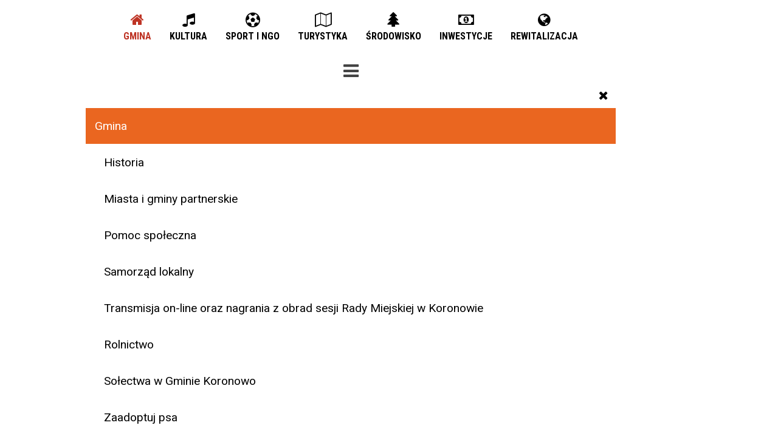

--- FILE ---
content_type: text/html; charset=utf-8
request_url: https://www.koronowo.pl/gmina/informacje-gmina
body_size: 14902
content:

<!DOCTYPE html>
<html xmlns="http://www.w3.org/1999/xhtml" xml:lang="pl-pl" lang="pl-pl" dir="ltr">
<head>
	<meta name="viewport" content="width=device-width, initial-scale=1.0" />
	<base href="https://www.koronowo.pl/gmina/informacje-gmina" />
	<meta http-equiv="content-type" content="text/html; charset=utf-8" />
	<meta name="generator" content="Joomla! - Open Source Content Management" />
	<title>Informacje - Gmina - Gmina Koronowo</title>
	<link href="/gmina/informacje-gmina?format=feed&amp;type=rss" rel="alternate" type="application/rss+xml" title="RSS 2.0" />
	<link href="/gmina/informacje-gmina?format=feed&amp;type=atom" rel="alternate" type="application/atom+xml" title="Atom 1.0" />
	<link href="/templates/www/favicon.ico" rel="shortcut icon" type="image/vnd.microsoft.icon" />
	<link href="/plugins/system/jce/css/content.css?badb4208be409b1335b815dde676300e" rel="stylesheet" type="text/css" />
	<link href="/plugins/system/jcemediabox/css/jcemediabox.min.css?5fd08c89b5f5fb4807fcec58ae247364" rel="stylesheet" type="text/css" />
	<link href="/templates/www/css/template.css" rel="stylesheet" type="text/css" />
	<link href="https://www.koronowo.pl/plugins/content/fastsocialshare/style/style.css" rel="stylesheet" type="text/css" />
	<link href="/modules/mod_jm_social_icons/assets/default.css" rel="stylesheet" type="text/css" />
	<link href="/media/jfontsize/css/jfontsize.css" rel="stylesheet" type="text/css" />
	<link href="/media/djmegamenu/themes/custom95.css?v=3.7.0.pro" rel="stylesheet" type="text/css" />
	<link href="/modules/mod_djmegamenu/assets/css/offcanvas.css?v=3.7.0.pro" rel="stylesheet" type="text/css" />
	<link href="/media/djmegamenu/mobilethemes/custom95.css?v=3.7.0.pro" rel="stylesheet" type="text/css" />
	<link href="//maxcdn.bootstrapcdn.com/font-awesome/4.7.0/css/font-awesome.min.css" rel="stylesheet" type="text/css" />
	<link href="/media/widgetkit/wk-styles-7d0d203c.css" rel="stylesheet" type="text/css" id="wk-styles-css" />
	<style type="text/css">
		.dj-hideitem { display: none !important; }

	</style>
	<script src="/media/jui/js/jquery.min.js?0112117d15443ab65e33055f11efc367" type="text/javascript"></script>
	<script src="/media/jui/js/jquery-noconflict.js?0112117d15443ab65e33055f11efc367" type="text/javascript"></script>
	<script src="/media/jui/js/jquery-migrate.min.js?0112117d15443ab65e33055f11efc367" type="text/javascript"></script>
	<script src="/media/system/js/caption.js?0112117d15443ab65e33055f11efc367" type="text/javascript"></script>
	<script src="/plugins/system/jcemediabox/js/jcemediabox.min.js?5fd08c89b5f5fb4807fcec58ae247364" type="text/javascript"></script>
	<script src="/media/jui/js/bootstrap.min.js?0112117d15443ab65e33055f11efc367" type="text/javascript"></script>
	<script src="/templates/www/js/template.js" type="text/javascript"></script>
	<script src="/modules/mod_horizontal_scrolling_announcements/script/jquery.marquee.min.js" type="text/javascript"></script>
	<script src="/media/jfontsize/js/jquery.jfontsize-1.0.min.js" type="text/javascript"></script>
	<script src="/modules/mod_djmegamenu/assets/js/jquery.djmobilemenu.js?v=3.7.0.pro" type="text/javascript" defer="defer"></script>
	<script src="/media/widgetkit/uikit2-96a39d74.js" type="text/javascript"></script>
	<script src="/media/widgetkit/wk-scripts-edac3528.js" type="text/javascript"></script>
	<script type="text/javascript">
jQuery(window).on('load',  function() {
				new JCaption('img.caption');
			});jQuery(document).ready(function(){WfMediabox.init({"base":"\/","theme":"standard","width":"","height":"","lightbox":0,"shadowbox":0,"icons":0,"overlay":1,"overlay_opacity":0.9,"overlay_color":"#ffffff","transition_speed":500,"close":2,"scrolling":"fixed","labels":{"close":"Close","next":"Next","previous":"Previous","cancel":"Cancel","numbers":"{{numbers}}","numbers_count":"{{current}} of {{total}}","download":"Download"},"swipe":true});});GOOGLE_MAPS_API_KEY = "AIzaSyCZ4aCmKMEdFvIT77QhY1W4WuZA8d7opAk";
	</script>
	<script type="text/javascript">
	(function ($) {
		$().ready(function () {
			 $('body').jfontsize({
			     btnMinusClasseId: '#jfontsize-minus',
			     btnDefaultClasseId: '#jfontsize-default',
			     btnPlusClasseId: '#jfontsize-plus',
			     btnMinusMaxHits: 5,
			     btnPlusMaxHits: 5,
			     sizeChange: 1
			 });
		});
	})(jQuery)
</script>


	<!--[if lt IE 9]>
		<script src="/media/jui/js/html5.js"></script>
	<![endif]-->
	<link href="https://fonts.googleapis.com/css2?family=Roboto&family=Roboto+Condensed:wght@400;700&display=swap" rel="stylesheet">
	<script src="/templates/www/js/sticky.js"></script>
	<link href="/templates/www/css/my.css" rel="stylesheet">
	<!-- Start cookieyes banner --> <script id="cookieyes" type="text/javascript" src="https://cdn-cookieyes.com/client_data/25269555ace391a532f5823d/script.js"></script> <!-- End cookieyes banner -->
</head>

<body><div class="dj-offcanvas-wrapper"><div class="dj-offcanvas-pusher"><div class="dj-offcanvas-pusher-in">
<div class="www-top">
<div class="uk-container uk-container-center">
<div class="uk-grid uk-grid-small uk-flex uk-flex-middle">
     <div class="uk-width-large-1-10 uk-width-small-2-6 uk-width-2-6" style="position:relative;">

<div class="custom"  >
	<p><a href="#content" class="go-content">Przejdź do treści</a></p></div>


<div class="custom"  >
	<p><a href="http://www.koronowo.pl" class="top_logo"><img src="/images/_sitefiles/logo.webp" alt="Logo Koronowo.pl - link" /></a></p></div>
</div>
     <div class="uk-width-large-7-10 uk-width-small-2-6 uk-width-2-6">
<ul id="dj-megamenu95" class="dj-megamenu dj-megamenu-custom95 horizontalMenu "
	 data-trigger="1150">
<li class="dj-up itemid325 first active parent"><a class="dj-up_a active _poz_gmina" href="/gmina/informacje-gmina" ><span class="dj-drop" >Gmina<em class="arrow" aria-hidden="true"></em></span></a><div class="dj-subwrap  multiple_cols subcols2" style=""><div class="dj-subwrap-in" style="width:500px;"><div class="dj-subcol" style="width:250px"><ul class="dj-submenu"><li class="itemid388 first parent"><a class="dj-more " href="/gmina/historia/historia-miasta" >Historia<em class="arrow" aria-hidden="true"></em></a><div class="dj-subwrap  single_column subcols1" style=""><div class="dj-subwrap-in" style="width:250px;"><div class="dj-subcol" style="width:250px"><ul class="dj-submenu"><li class="itemid397 first"><a href="/gmina/historia/historia-miasta" >Historia miasta</a></li><li class="itemid394"><a href="/gmina/historia/kalendarium-historyczne-koronowa" >Kalendarium historyczne Koronowa </a></li><li class="itemid398"><a href="/gmina/historia/cystersi-w-koronowie" >Cystersi w Koronowie</a></li><li class="itemid395"><a href="/gmina/historia/zaslugi-cystersow-dla-powstania-i-rozwoju-koronowa-historia-powstania-miasta" >Zasługi Cystersów dla powstania i rozwoju Koronowa Historia powstania miasta</a></li><li class="itemid399"><a href="/gmina/historia/historia-samorzadu-koronowskiego" >Historia Samorządu Koronowskiego</a></li><li class="itemid400"><a href="/gmina/historia/640-lat-koronowa-rok-2008-rokiem-cystersow" >640 lat Koronowa. Rok 2008 Rokiem Cystersów</a></li><li class="itemid396"><a href="/gmina/historia/miejsca-pamieci-narodowej" >Miejsca Pamięci Narodowej </a></li></ul></div><div style="clear:both;height:0"></div></div></div></li><li class="itemid389"><a href="/gmina/miasta-i-gminy-partnerskie" >Miasta i gminy partnerskie </a></li><li class="itemid390"><a href="http://www.mgops.koronowo.pl/" target="_blank" >Pomoc społeczna</a></li><li class="itemid373"><a href="/gmina/samorzad-lokalny" >Samorząd lokalny</a></li><li class="itemid374"><a href="/gmina/transmisja-on-line-oraz-nagrania-z-obrad-sesji-rady-miejskiej-w-koronowie" >Transmisja on-line oraz nagrania z obrad sesji Rady Miejskiej w Koronowie</a></li><li class="itemid375"><a href="/gmina/rolnictwo" >Rolnictwo</a></li><li class="itemid376"><a href="http://www.bip.koronowo.pl/?cid=304" target="_blank" >Sołectwa w Gminie Koronowo</a></li><li class="itemid377"><a href="/gmina/zaadoptuj-psa" >Zaadoptuj psa </a></li><li class="itemid378"><a href="http://www.koronowo.edu.pl/" target="_blank" >Edukacja</a></li><li class="itemid379 parent"><a class="dj-more " href="/gmina/bezpieczenstwo/gminne-centrum-zarzadzania-kryzysowego" >Bezpieczeństwo<em class="arrow" aria-hidden="true"></em></a><div class="dj-subwrap  single_column subcols1" style=""><div class="dj-subwrap-in" style="width:250px;"><div class="dj-subcol" style="width:250px"><ul class="dj-submenu"><li class="itemid401 first"><a href="/gmina/bezpieczenstwo/gminne-centrum-zarzadzania-kryzysowego" >Gminne Centrum Zarządzania Kryzysowego </a></li><li class="itemid402"><a href="/gmina/bezpieczenstwo/zespol-interdyscyplinarny" >Zespół Interdyscyplinarny </a></li><li class="itemid403"><a href="/gmina/bezpieczenstwo/postepowanie-w-sytuacji-kryzysowej" >Postępowanie w sytuacji kryzysowej </a></li><li class="itemid453"><a href="/gmina/bezpieczenstwo/sygnaly-alarmowe" >Sygnały alarmowe</a></li><li class="itemid437"><a href="/gmina/bezpieczenstwo/wazne-telefony" >Ważne telefony</a></li><li class="itemid438"><a href="/gmina/bezpieczenstwo/bezplatny-serwis-sms-o-gminie-koronowo" >Bezpłatny serwis SMS o gminie Koronowo </a></li><li class="itemid439"><a href="/gmina/bezpieczenstwo/wykaz-jednostek-osp-z-terenu-gminy-koronowo" >Wykaz jednostek OSP z terenu Gminy Koronowo </a></li><li class="itemid452"><a href="/gmina/bezpieczenstwo/pierwszapomoc" >Pierwsza pomoc</a></li><li class="itemid511"><a href="/gmina/bezpieczenstwo/cyberbezpieczenstwo" >Cyberbezpieczeństwo</a></li></ul></div><div style="clear:both;height:0"></div></div></div></li><li class="itemid380"><a href="/gmina/lokalizacja" >Lokalizacja</a></li><li class="itemid381"><a href="/gmina/miasto-w-liczbach" >Miasto w liczbach </a></li></ul></div><div class="dj-subcol" style="width:250px"><ul class="dj-submenu"><li class="itemid384 first parent"><a class="dj-more " href="/gmina/zdrowie/zdrowie-psychiczne" >Zdrowie<em class="arrow" aria-hidden="true"></em></a><div class="dj-subwrap  single_column subcols1" style=""><div class="dj-subwrap-in" style="width:250px;"><div class="dj-subcol" style="width:250px"><ul class="dj-submenu"><li class="itemid391 first"><a href="/gmina/zdrowie/zdrowie-psychiczne" >Zdrowie psychiczne </a></li><li class="itemid392"><a href="/gmina/zdrowie/pomoc-dla-niepelnosprawnych" >Pomoc dla niepełnosprawnych </a></li></ul></div><div style="clear:both;height:0"></div></div></div></li><li class="itemid552 parent"><a class="dj-more " href="/gmina/miejsko-gminna-komisja-rozwiazywania-problemow-alkoholowych-oraz-przeciwdzialania-narkomanii/aktualnosci" >Gminna Komisja Rozwiązywania Problemów Alkoholowych w Koronowie<em class="arrow" aria-hidden="true"></em></a><div class="dj-subwrap  single_column subcols1" style=""><div class="dj-subwrap-in" style="width:250px;"><div class="dj-subcol" style="width:250px"><ul class="dj-submenu"><li class="itemid556 first"><a href="/gmina/miejsko-gminna-komisja-rozwiazywania-problemow-alkoholowych-oraz-przeciwdzialania-narkomanii/aktualnosci" >Aktualności</a></li><li class="itemid553"><a href="/gmina/miejsko-gminna-komisja-rozwiazywania-problemow-alkoholowych-oraz-przeciwdzialania-narkomanii/sklad-komisji" >Skład komisji</a></li><li class="itemid554"><a href="/gmina/miejsko-gminna-komisja-rozwiazywania-problemow-alkoholowych-oraz-przeciwdzialania-narkomanii/zadania-komisji" >Zadania komisji</a></li><li class="itemid555"><a href="/gmina/miejsko-gminna-komisja-rozwiazywania-problemow-alkoholowych-oraz-przeciwdzialania-narkomanii/wazne-telefony" >Ważne telefony</a></li><li class="itemid566"><a href="/gmina/miejsko-gminna-komisja-rozwiazywania-problemow-alkoholowych-oraz-przeciwdzialania-narkomanii/standardy-ochrony-maloletnich" >Standardy Ochrony Małoletnich</a></li></ul></div><div style="clear:both;height:0"></div></div></div></li><li class="itemid383"><a href="http://www.bip.koronowo.pl/?cid=389" target="_blank" >Elektroniczna skrzynka podawcza</a></li><li class="itemid385"><a href="/gmina/strategia-promocji-gminy-koronowo" >Strategia promocji Gminy Koronowo </a></li><li class="itemid386"><a href="/gmina/projekt-e-urzedy-blizej-mieszkancow-i-przedsiebiorcow-w-powiecie-bydgoskim" >Projekt &quot; e-Urzędy bliżej mieszkańców i przedsiębiorców w powiecie bydgoskim&quot; </a></li><li class="itemid415 current active"><a class="active " href="/gmina/informacje-gmina" >Informacje - Gmina</a></li></ul></div><div style="clear:both;height:0"></div></div></div></li><li class="dj-up itemid326 parent"><a class="dj-up_a  _poz_kultura" href="/kultura/informacje-kultura" ><span class="dj-drop" >Kultura<em class="arrow" aria-hidden="true"></em></span></a><div class="dj-subwrap  single_column subcols1" style=""><div class="dj-subwrap-in" style="width:250px;"><div class="dj-subcol" style="width:250px"><ul class="dj-submenu"><li class="itemid333 first"><a href="http://www.mgok.koronowo.pl/" target="_blank" >Miejsko-Gminny Ośrodek Kultury</a></li><li class="itemid334"><a href="https://www.bibliotekakoronowo.pl/" target="_blank" >Miejska Biblioteka Publiczna</a></li><li class="itemid372"><a href="/kultura/gminna-rada-kobiet" >Gminna Rada Kobiet</a></li><li class="itemid335"><a href="/kultura/informacje-kultura" >Informacje - Kultura</a></li></ul></div><div style="clear:both;height:0"></div></div></div></li><li class="dj-up itemid327 parent"><a class="dj-up_a  _poz_sport" href="/sport/informacje-sport" ><span class="dj-drop" >Sport i NGO<em class="arrow" aria-hidden="true"></em></span></a><div class="dj-subwrap  single_column subcols1" style=""><div class="dj-subwrap-in" style="width:250px;"><div class="dj-subcol" style="width:250px"><ul class="dj-submenu"><li class="itemid371 first"><a href="/sport/kluby-organizacje-sportowe-i-stowarzyszenia" >Kluby, organizacje sportowe i stowarzyszenia </a></li><li class="itemid427"><a href="/sport/informacje-sport" >Informacje - Sport</a></li></ul></div><div style="clear:both;height:0"></div></div></div></li><li class="dj-up itemid329 parent"><a class="dj-up_a  _poz_turystyka" href="/turystyka/informacje-turystyka" ><span class="dj-drop" >Turystyka<em class="arrow" aria-hidden="true"></em></span></a><div class="dj-subwrap  single_column subcols1" style=""><div class="dj-subwrap-in" style="width:250px;"><div class="dj-subcol" style="width:250px"><ul class="dj-submenu"><li class="itemid475 first parent"><a class="dj-more " href="/turystyka/ciekawe-miejsca-i-zabytki" >Ciekawe miejsca i zabytki<em class="arrow" aria-hidden="true"></em></a><div class="dj-subwrap  single_column subcols1" style=""><div class="dj-subwrap-in" style="width:250px;"><div class="dj-subcol" style="width:250px"><ul class="dj-submenu"><li class="itemid476 first"><a href="/turystyka/ciekawe-miejsca-i-zabytki/zespol-poklasztorny-cysterski-kosciol-od-2000-r-kolegiata-a-od-2010-r-bazylika-mniejsza" >Zespół poklasztorny cysterski (kościół od 2000 r. Kolegiata a od 2010 r. Bazylika Mniejsza)</a></li><li class="itemid477"><a href="/turystyka/ciekawe-miejsca-i-zabytki/kosciol-sw-andrzeja" >Kościół Św. Andrzeja</a></li><li class="itemid478"><a href="/turystyka/ciekawe-miejsca-i-zabytki/ratusz-miejski" >Ratusz Miejski</a></li><li class="itemid479"><a href="/turystyka/ciekawe-miejsca-i-zabytki/diabelski-mlyn" >Diabelski Młyn</a></li><li class="itemid480"><a href="/turystyka/ciekawe-miejsca-i-zabytki/synagoga" >Synagoga</a></li><li class="itemid481"><a href="/turystyka/ciekawe-miejsca-i-zabytki/cmentarz-zydowski" >Cmentarz żydowski</a></li><li class="itemid482"><a href="/turystyka/ciekawe-miejsca-i-zabytki/skansen-rozen-stopka" >Skansen - Rożen Stopka</a></li><li class="itemid483"><a href="/turystyka/ciekawe-miejsca-i-zabytki/kosciol-parafialny-p-w-sw-trojcy-w-byszewie" >Kościół parafialny p.w. Św. Trójcy w Byszewie</a></li><li class="itemid484"><a href="/turystyka/ciekawe-miejsca-i-zabytki/spichlerz-plebanski" >Spichlerz plebański</a></li><li class="itemid485"><a href="/turystyka/ciekawe-miejsca-i-zabytki/dworek-w-goscieradzu" >Dworek w Gościeradzu</a></li><li class="itemid486"><a href="/turystyka/ciekawe-miejsca-i-zabytki/ruiny-zamku-w-nowym-jasincu" >Ruiny zamku w Nowym Jasińcu</a></li><li class="itemid487"><a href="/turystyka/ciekawe-miejsca-i-zabytki/kosciol-parafialny-p-w-sw-michala-archaniola" >Kościół parafialny p.w. Św. Michała Archanioła</a></li><li class="itemid488"><a href="/turystyka/ciekawe-miejsca-i-zabytki/kosciol-parafialny-p-w-sw-wawrzynca" >Kościół parafialny p.w. Św. Wawrzyńca</a></li><li class="itemid489"><a href="/turystyka/ciekawe-miejsca-i-zabytki/kosciol-parafialny-p-w-sw-anny-w-lasku-wielkim" >Kościół parafialny p.w. Św. Anny w Łąsku Wielkim</a></li><li class="itemid490"><a href="/turystyka/ciekawe-miejsca-i-zabytki/wiadukt-kolejowy-linii-koronowo-tuchola" >Wiadukt kolejowy linii Koronowo - Tuchola</a></li><li class="itemid491"><a href="/turystyka/ciekawe-miejsca-i-zabytki/warsztat-garncarski-garniec-tomasz-porazinski" >Warsztat Garncarski Garniec Tomasz Poraziński</a></li><li class="itemid564"><a href="/turystyka/ciekawe-miejsca-i-zabytki/lavendogrod-krolewski" >Lavendogród Królewski</a></li></ul></div><div style="clear:both;height:0"></div></div></div></li><li class="itemid467 parent"><a class="dj-more " href="/turystyka/atrakcje-turystyczne" >Atrakcje turystyczne<em class="arrow" aria-hidden="true"></em></a><div class="dj-subwrap  single_column subcols1" style=""><div class="dj-subwrap-in" style="width:250px;"><div class="dj-subcol" style="width:250px"><ul class="dj-submenu"><li class="itemid462 first"><a href="/turystyka/atrakcje-turystyczne/zalew-koronowski" >Zalew Koronowski</a></li><li class="itemid463"><a href="/turystyka/atrakcje-turystyczne/jeziora-byszewskie" >Jeziora byszewskie</a></li><li class="itemid464"><a href="/turystyka/atrakcje-turystyczne/grabina-i-pomniki-przyrody" >Grabina i pomniki przyrody</a></li><li class="itemid465"><a href="/turystyka/atrakcje-turystyczne/szlaki-turystyczne" >Szlaki turystyczne</a></li><li class="itemid466"><a href="/turystyka/atrakcje-turystyczne/sciezka-dydaktyczna" >Ścieżka dydaktyczna</a></li></ul></div><div style="clear:both;height:0"></div></div></div></li><li class="itemid460"><a href="/turystyka/prom-koronowo" >Prom Koronowo</a></li><li class="itemid461"><a href="/turystyka/punkt-informacji-turystycznej" >Punkt Informacji Turystycznej</a></li><li class="itemid455"><a href="/turystyka/oferta-wydawnicza" >Oferta wydawnicza</a></li><li class="itemid456"><a href="/turystyka/izba-muzealna-ziemi-koronowskiej" >Izba Muzealna Ziemi Koronowskiej</a></li><li class="itemid457"><a href="/turystyka/plan-miasta-i-mapa-zalewu" >Plan miasta i mapa zalewu</a></li><li class="itemid458"><a href="/turystyka/strony-turystyczne" >Strony turystyczne</a></li><li class="itemid459"><a href="/turystyka/baza-noclegowa" >Baza noclegowa</a></li><li class="itemid428"><a href="/turystyka/informacje-turystyka" >Informacje - Turystyka</a></li></ul></div><div style="clear:both;height:0"></div></div></div></li><li class="dj-up itemid328 parent"><a class="dj-up_a  _poz_srodowisko" href="/srodowisko/informacje-srodowisko" ><span class="dj-drop" >Środowisko<em class="arrow" aria-hidden="true"></em></span></a><div class="dj-subwrap  single_column subcols1" style=""><div class="dj-subwrap-in" style="width:250px;"><div class="dj-subcol" style="width:250px"><ul class="dj-submenu"><li class="itemid429 first"><a href="/srodowisko/informacje-srodowisko" >Informacje - Środowisko</a></li><li class="itemid571"><a href="/srodowisko/czyste-powietrze" >Czyste Powietrze</a></li><li class="itemid351 parent"><a class="dj-more " href="/srodowisko/niska-emisja/aktualne-informacje-o-stanie-powietrza" >Niska emisja<em class="arrow" aria-hidden="true"></em></a><div class="dj-subwrap  single_column subcols1" style=""><div class="dj-subwrap-in" style="width:250px;"><div class="dj-subcol" style="width:250px"><ul class="dj-submenu"><li class="itemid361 first"><a href="/srodowisko/niska-emisja/aktualne-informacje-o-stanie-powietrza" >Aktualne informacje o stanie powietrza</a></li><li class="itemid362"><a href="/srodowisko/niska-emisja/plan-gospodarki-niskoemisyjnej" >Plan Gospodarki Niskoemisyjnej</a></li><li class="itemid363"><a href="/srodowisko/niska-emisja/programy-ochrony-powietrza" >Programy Ochrony Powietrza </a></li><li class="itemid364"><a href="/srodowisko/niska-emisja/dofinansowanie" >Dofinansowanie </a></li><li class="itemid366"><a href="/srodowisko/niska-emisja/warto-wiedziec" >Warto wiedzieć</a></li></ul></div><div style="clear:both;height:0"></div></div></div></li><li class="itemid352 parent"><a class="dj-more " href="/srodowisko/edukacja-ekologiczna/efektywnosc-energetyczna" >Edukacja ekologiczna<em class="arrow" aria-hidden="true"></em></a><div class="dj-subwrap  single_column subcols1" style=""><div class="dj-subwrap-in" style="width:250px;"><div class="dj-subcol" style="width:250px"><ul class="dj-submenu"><li class="itemid367 first"><a href="/srodowisko/edukacja-ekologiczna/efektywnosc-energetyczna" >Efektywność energetyczna</a></li><li class="itemid368"><a href="/srodowisko/edukacja-ekologiczna/adopcja-zwierzat" >Adopcja zwierząt </a></li><li class="itemid527"><a href="/srodowisko/edukacja-ekologiczna/prawidlowe-palenie-w-piecu" >Prawidłowe palenie w piecu </a></li></ul></div><div style="clear:both;height:0"></div></div></div></li><li class="itemid353 parent"><a class="dj-more " href="/srodowisko/gospodarka-wodno-sciekowa/przydomowa-oczyszczalnia-sciekow" >Gospodarka wodno-ściekowa<em class="arrow" aria-hidden="true"></em></a><div class="dj-subwrap  single_column subcols1" style=""><div class="dj-subwrap-in" style="width:250px;"><div class="dj-subcol" style="width:250px"><ul class="dj-submenu"><li class="itemid369 first"><a href="/srodowisko/gospodarka-wodno-sciekowa/przydomowa-oczyszczalnia-sciekow" >Przydomowa oczyszczalnia ścieków</a></li><li class="itemid370"><a href="/srodowisko/gospodarka-wodno-sciekowa/wykaz-firm-prowadzacych-dzialalnosc-w-zakresie-oprozniania-zbiornikow-bezodplywowych-i-transportu-nieczystosci-cieklych" >Wykaz firm prowadzących działalność w zakresie opróżniania zbiorników bezodpływowych i transportu nieczystości ciekłych</a></li></ul></div><div style="clear:both;height:0"></div></div></div></li><li class="itemid354"><a href="http://www.bip.koronowo.pl/?cid=425&amp;bip_id=3413" target="_blank" >Druki do pobrania</a></li><li class="itemid341 parent"><a class="dj-more " href="/srodowisko/gospodarka-odpadami/regulamin-utrzymania-czystosci-i-porzadku-na-terenie-gminy-koronowo" >Gospodarka odpadami<em class="arrow" aria-hidden="true"></em></a><div class="dj-subwrap  single_column subcols1" style=""><div class="dj-subwrap-in" style="width:250px;"><div class="dj-subcol" style="width:250px"><ul class="dj-submenu"><li class="itemid342 first"><a href="/srodowisko/gospodarka-odpadami/regulamin-utrzymania-czystosci-i-porzadku-na-terenie-gminy-koronowo" >Regulamin utrzymania czystości i porządku na terenie Gminy Koronowo </a></li><li class="itemid343"><a href="/srodowisko/gospodarka-odpadami/wzory-deklaracji-i-harmonogram-wywozu-odpadow" >Wzory deklaracji i harmonogram wywozu odpadów </a></li><li class="itemid573"><a href="/srodowisko/gospodarka-odpadami/system-kaucyjny-w-polsce" >System kaucyjny w Polsce</a></li><li class="itemid344"><a href="/srodowisko/gospodarka-odpadami/dzikie-wysypiska" >Dzikie wysypiska </a></li><li class="itemid345"><a href="/srodowisko/gospodarka-odpadami/punkty-zbiorki-odpadow" >Punkty zbiórki odpadów</a></li><li class="itemid346"><a href="/srodowisko/gospodarka-odpadami/poziomy-odzysku-i-recyklingu" >Poziomy odzysku i recyklingu </a></li><li class="itemid347"><a href="/srodowisko/gospodarka-odpadami/miejsca-zagospodarowania-zebranych-odpadow-komunalnych-z-terenu-gminy-koronowo" >Miejsca zagospodarowania zebranych odpadów komunalnych z terenu Gminy Koronowo </a></li><li class="itemid454"><a href="/srodowisko/gospodarka-odpadami/zuzyty-sprzet-elektryczny-i-elektroniczny" >Zużyty sprzęt elektryczny i elektroniczny</a></li><li class="itemid348"><a href="/srodowisko/gospodarka-odpadami/azbest" >Azbest </a></li><li class="itemid349"><a href="http://www.bip.koronowo.pl/?cid=407&amp;bip_id=3024" target="_blank" >Wykaz firm wpisanych do Rejestru Działalności Regulowanej</a></li><li class="itemid350"><a href="/srodowisko/gospodarka-odpadami/punkt-selektywnej-zbiorki-odpadow-komunalnych" >Punkt Selektywnej Zbiórki Odpadów Komunalnych </a></li><li class="itemid436"><a href="/srodowisko/gospodarka-odpadami/odpady-rolnicze" >Odpady rolnicze</a></li><li class="itemid501"><a href="/srodowisko/gospodarka-odpadami/pozostale-odpady" >Pozostałe odpady</a></li></ul></div><div style="clear:both;height:0"></div></div></div></li></ul></div><div style="clear:both;height:0"></div></div></div></li><li class="dj-up itemid330 parent"><a class="dj-up_a  _poz_inwestycje" href="/inwestycje/informacje-inwestycje" ><span class="dj-drop" >Inwestycje<em class="arrow" aria-hidden="true"></em></span></a><div class="dj-subwrap  single_column subcols1" style=""><div class="dj-subwrap-in" style="width:250px;"><div class="dj-subcol" style="width:250px"><ul class="dj-submenu"><li class="itemid340 first"><a href="/inwestycje/pomorska-specjalna-strefa-ekonomiczna" >Pomorska Specjalna Strefa Ekonomiczna </a></li><li class="itemid435 parent"><a class="dj-more " href="/inwestycje/projekty" >Projekty realizowane ze środków zewnętrznych<em class="arrow" aria-hidden="true"></em></a><div class="dj-subwrap  single_column subcols1" style=""><div class="dj-subwrap-in" style="width:250px;"><div class="dj-subcol" style="width:250px"><ul class="dj-submenu"><li class="itemid567 first"><a href="/inwestycje/projekty/fundusze-europejskie-dla-kujaw-i-pomorza-2021-2027" >Fundusze Europejskie dla Kujaw i Pomorza 2021-2027</a></li><li class="itemid569"><a href="/inwestycje/projekty/fundusze-europejskie-na-rozwoj-cyfrowy-2021-2027" >Fundusze Europejskie na Rozwój Cyfrowy 2021-2027</a></li><li class="itemid496"><a href="/inwestycje/projekty/program-operacyjny-polska-cyfrowa-2014-2020" >Program Operacyjny Polska Cyfrowa 2014-2020</a></li><li class="itemid551"><a href="/inwestycje/projekty/program-operacyjny-wiedza-edukacja-rozwoj-2014-2020" >Program Operacyjny Wiedza Edukacja Rozwój 2014-2020</a></li><li class="itemid497"><a href="/inwestycje/projekty/program-operacyjny-infrastruktura-i-srodowisko-2014-2020" >Program Operacyjny Infrastruktura i Środowisko 2014-2020</a></li><li class="itemid498"><a href="/inwestycje/projekty/regionalny-program-operacyjny-wojewodztwa-kujawsko-pomorskiego-2007-2013" >Regionalny Program Operacyjny Województwa Kujawsko-Pomorskiego 2007-2013</a></li><li class="itemid502"><a href="/inwestycje/projekty/regionalny-program-operacyjny-wojewodztwa-kujawsko-pomorskiego-2014-2020" >Regionalny Program Operacyjny Województwa Kujawsko-Pomorskiego 2014-2020</a></li><li class="itemid495"><a href="/inwestycje/projekty/fundusz-drog-samorzadowych" >Rządowy Fundusz Rozwoju Dróg</a></li><li class="itemid504"><a href="/inwestycje/projekty/rzadowy-fundusz-inwestycji-lokalnych" >Rządowy Fundusz Inwestycji Lokalnych</a></li><li class="itemid512"><a href="/inwestycje/projekty/program-inwestycji-strategicznych-polski-lad" >Program Inwestycji Strategicznych Polski Ład</a></li><li class="itemid570"><a href="/inwestycje/projekty/rzadowy-program-odbudowy-zabytkow" >Rządowy Program Odbudowy Zabytków</a></li><li class="itemid513"><a href="/inwestycje/projekty/fundusz-rozwoju-kultury-fizycznej" >Fundusz Rozwoju Kultury Fizycznej</a></li><li class="itemid499"><a href="/inwestycje/projekty/program-rozwoju-obszarow-wiejskich-2014-2020" >Program Rozwoju Obszarów Wiejskich 2014-2020</a></li><li class="itemid500"><a href="/inwestycje/projekty/program-rozwoju-obszarow-wiejskich-2007-2013" >Program Rozwoju Obszarów Wiejskich 2007-2013 </a></li></ul></div><div style="clear:both;height:0"></div></div></div></li><li class="itemid430"><a href="/inwestycje/informacje-inwestycje" >Informacje - Inwestycje</a></li></ul></div><div style="clear:both;height:0"></div></div></div></li><li class="dj-up itemid557 parent"><a class="dj-up_a  _poz_konferencja" href="/rewitalizacja" ><span class="dj-drop" >Rewitalizacja<em class="arrow" aria-hidden="true"></em></span></a><div class="dj-subwrap  single_column subcols1" style=""><div class="dj-subwrap-in" style="width:250px;"><div class="dj-subcol" style="width:250px"><ul class="dj-submenu"><li class="itemid562 first"><a href="/rewitalizacja" >Aktualności</a></li><li class="itemid558"><a href="/rewitalizacja/konferencja" >Konferencja</a></li><li class="itemid560"><a href="/rewitalizacja/materialy-do-pobrania" >Materiały do pobrania</a></li><li class="itemid561"><a href="/rewitalizacja/kontakt" >Kontakt</a></li></ul></div><div style="clear:both;height:0"></div></div></div></li></ul>


	<div id="dj-megamenu95mobile" class="dj-megamenu-offcanvas dj-megamenu-offcanvas-custom95 ">
		<a href="#" class="dj-mobile-open-btn" aria-label="Otwórz menu mobilne"><span class="fa fa-bars" aria-hidden="true"></span><div class="czytaj">Otwórz menu mobilne</div></a>
		<aside id="dj-megamenu95offcanvas" class="dj-offcanvas dj-offcanvas-custom95 " data-effect="3">
			<div class="dj-offcanvas-top">
				<a href="#" class="dj-offcanvas-close-btn" aria-label="Zamknij menu mobilne"><span class="fa fa-close" aria-hidden="true"></span><div class="czytaj">Zamknij menu mobilne</div></a>
			</div>
			
			
			<div class="dj-offcanvas-content">
				<ul class="dj-mobile-nav dj-mobile-custom95 ">
<li class="dj-mobileitem itemid-325 current active deeper parent"><a class=" _poz_gmina" href="/gmina/informacje-gmina" >Gmina</a><ul class="dj-mobile-nav-child"><li class="dj-mobileitem itemid-388 deeper parent"><a href="/gmina/historia/historia-miasta" >Historia</a><ul class="dj-mobile-nav-child"><li class="dj-mobileitem itemid-397"><a href="/gmina/historia/historia-miasta" >Historia miasta</a></li><li class="dj-mobileitem itemid-394"><a href="/gmina/historia/kalendarium-historyczne-koronowa" >Kalendarium historyczne Koronowa </a></li><li class="dj-mobileitem itemid-398"><a href="/gmina/historia/cystersi-w-koronowie" >Cystersi w Koronowie</a></li><li class="dj-mobileitem itemid-395"><a href="/gmina/historia/zaslugi-cystersow-dla-powstania-i-rozwoju-koronowa-historia-powstania-miasta" >Zasługi Cystersów dla powstania i rozwoju Koronowa Historia powstania miasta</a></li><li class="dj-mobileitem itemid-399"><a href="/gmina/historia/historia-samorzadu-koronowskiego" >Historia Samorządu Koronowskiego</a></li><li class="dj-mobileitem itemid-400"><a href="/gmina/historia/640-lat-koronowa-rok-2008-rokiem-cystersow" >640 lat Koronowa. Rok 2008 Rokiem Cystersów</a></li><li class="dj-mobileitem itemid-396"><a href="/gmina/historia/miejsca-pamieci-narodowej" >Miejsca Pamięci Narodowej </a></li></ul></li><li class="dj-mobileitem itemid-389"><a href="/gmina/miasta-i-gminy-partnerskie" >Miasta i gminy partnerskie </a></li><li class="dj-mobileitem itemid-390"><a href="http://www.mgops.koronowo.pl/" target="_blank" >Pomoc społeczna</a></li><li class="dj-mobileitem itemid-373"><a href="/gmina/samorzad-lokalny" >Samorząd lokalny</a></li><li class="dj-mobileitem itemid-374"><a href="/gmina/transmisja-on-line-oraz-nagrania-z-obrad-sesji-rady-miejskiej-w-koronowie" >Transmisja on-line oraz nagrania z obrad sesji Rady Miejskiej w Koronowie</a></li><li class="dj-mobileitem itemid-375"><a href="/gmina/rolnictwo" >Rolnictwo</a></li><li class="dj-mobileitem itemid-376"><a href="http://www.bip.koronowo.pl/?cid=304" target="_blank" >Sołectwa w Gminie Koronowo</a></li><li class="dj-mobileitem itemid-377"><a href="/gmina/zaadoptuj-psa" >Zaadoptuj psa </a></li><li class="dj-mobileitem itemid-378"><a href="http://www.koronowo.edu.pl/" target="_blank" >Edukacja</a></li><li class="dj-mobileitem itemid-379 deeper parent"><a href="/gmina/bezpieczenstwo/gminne-centrum-zarzadzania-kryzysowego" >Bezpieczeństwo</a><ul class="dj-mobile-nav-child"><li class="dj-mobileitem itemid-401"><a href="/gmina/bezpieczenstwo/gminne-centrum-zarzadzania-kryzysowego" >Gminne Centrum Zarządzania Kryzysowego </a></li><li class="dj-mobileitem itemid-402"><a href="/gmina/bezpieczenstwo/zespol-interdyscyplinarny" >Zespół Interdyscyplinarny </a></li><li class="dj-mobileitem itemid-403 parent"><a href="/gmina/bezpieczenstwo/postepowanie-w-sytuacji-kryzysowej" >Postępowanie w sytuacji kryzysowej </a></li><li class="dj-mobileitem itemid-453"><a href="/gmina/bezpieczenstwo/sygnaly-alarmowe" >Sygnały alarmowe</a></li><li class="dj-mobileitem itemid-437"><a href="/gmina/bezpieczenstwo/wazne-telefony" >Ważne telefony</a></li><li class="dj-mobileitem itemid-438"><a href="/gmina/bezpieczenstwo/bezplatny-serwis-sms-o-gminie-koronowo" >Bezpłatny serwis SMS o gminie Koronowo </a></li><li class="dj-mobileitem itemid-439"><a href="/gmina/bezpieczenstwo/wykaz-jednostek-osp-z-terenu-gminy-koronowo" >Wykaz jednostek OSP z terenu Gminy Koronowo </a></li><li class="dj-mobileitem itemid-452 parent"><a href="/gmina/bezpieczenstwo/pierwszapomoc" >Pierwsza pomoc</a></li><li class="dj-mobileitem itemid-511"><a href="/gmina/bezpieczenstwo/cyberbezpieczenstwo" >Cyberbezpieczeństwo</a></li></ul></li><li class="dj-mobileitem itemid-380"><a href="/gmina/lokalizacja" >Lokalizacja</a></li><li class="dj-mobileitem itemid-381"><a href="/gmina/miasto-w-liczbach" >Miasto w liczbach </a></li><li class="dj-mobileitem itemid-384 deeper parent"><a href="/gmina/zdrowie/zdrowie-psychiczne" >Zdrowie</a><ul class="dj-mobile-nav-child"><li class="dj-mobileitem itemid-391"><a href="/gmina/zdrowie/zdrowie-psychiczne" >Zdrowie psychiczne </a></li><li class="dj-mobileitem itemid-392"><a href="/gmina/zdrowie/pomoc-dla-niepelnosprawnych" >Pomoc dla niepełnosprawnych </a></li></ul></li><li class="dj-mobileitem itemid-552 deeper parent"><a href="/gmina/miejsko-gminna-komisja-rozwiazywania-problemow-alkoholowych-oraz-przeciwdzialania-narkomanii/aktualnosci" >Gminna Komisja Rozwiązywania Problemów Alkoholowych w Koronowie</a><ul class="dj-mobile-nav-child"><li class="dj-mobileitem itemid-556"><a href="/gmina/miejsko-gminna-komisja-rozwiazywania-problemow-alkoholowych-oraz-przeciwdzialania-narkomanii/aktualnosci" >Aktualności</a></li><li class="dj-mobileitem itemid-553"><a href="/gmina/miejsko-gminna-komisja-rozwiazywania-problemow-alkoholowych-oraz-przeciwdzialania-narkomanii/sklad-komisji" >Skład komisji</a></li><li class="dj-mobileitem itemid-554"><a href="/gmina/miejsko-gminna-komisja-rozwiazywania-problemow-alkoholowych-oraz-przeciwdzialania-narkomanii/zadania-komisji" >Zadania komisji</a></li><li class="dj-mobileitem itemid-555"><a href="/gmina/miejsko-gminna-komisja-rozwiazywania-problemow-alkoholowych-oraz-przeciwdzialania-narkomanii/wazne-telefony" >Ważne telefony</a></li><li class="dj-mobileitem itemid-566"><a href="/gmina/miejsko-gminna-komisja-rozwiazywania-problemow-alkoholowych-oraz-przeciwdzialania-narkomanii/standardy-ochrony-maloletnich" >Standardy Ochrony Małoletnich</a></li></ul></li><li class="dj-mobileitem itemid-383"><a href="http://www.bip.koronowo.pl/?cid=389" target="_blank" >Elektroniczna skrzynka podawcza</a></li><li class="dj-mobileitem itemid-385"><a href="/gmina/strategia-promocji-gminy-koronowo" >Strategia promocji Gminy Koronowo </a></li><li class="dj-mobileitem itemid-386"><a href="/gmina/projekt-e-urzedy-blizej-mieszkancow-i-przedsiebiorcow-w-powiecie-bydgoskim" >Projekt &quot; e-Urzędy bliżej mieszkańców i przedsiębiorców w powiecie bydgoskim&quot; </a></li><li class="dj-mobileitem itemid-415 current active"><a href="/gmina/informacje-gmina" >Informacje - Gmina</a></li></ul></li><li class="dj-mobileitem itemid-326 deeper parent"><a class=" _poz_kultura" href="/kultura/informacje-kultura" >Kultura</a><ul class="dj-mobile-nav-child"><li class="dj-mobileitem itemid-333"><a href="http://www.mgok.koronowo.pl/" target="_blank" >Miejsko-Gminny Ośrodek Kultury</a></li><li class="dj-mobileitem itemid-334"><a href="https://www.bibliotekakoronowo.pl/" target="_blank" >Miejska Biblioteka Publiczna</a></li><li class="dj-mobileitem itemid-372"><a href="/kultura/gminna-rada-kobiet" >Gminna Rada Kobiet</a></li><li class="dj-mobileitem itemid-335"><a href="/kultura/informacje-kultura" >Informacje - Kultura</a></li></ul></li><li class="dj-mobileitem itemid-327 deeper parent"><a class=" _poz_sport" href="/sport/informacje-sport" >Sport i NGO</a><ul class="dj-mobile-nav-child"><li class="dj-mobileitem itemid-371"><a href="/sport/kluby-organizacje-sportowe-i-stowarzyszenia" >Kluby, organizacje sportowe i stowarzyszenia </a></li><li class="dj-mobileitem itemid-427"><a href="/sport/informacje-sport" >Informacje - Sport</a></li></ul></li><li class="dj-mobileitem itemid-329 deeper parent"><a class=" _poz_turystyka" href="/turystyka/informacje-turystyka" >Turystyka</a><ul class="dj-mobile-nav-child"><li class="dj-mobileitem itemid-475 deeper parent"><a href="/turystyka/ciekawe-miejsca-i-zabytki" >Ciekawe miejsca i zabytki</a><ul class="dj-mobile-nav-child"><li class="dj-mobileitem itemid-476"><a href="/turystyka/ciekawe-miejsca-i-zabytki/zespol-poklasztorny-cysterski-kosciol-od-2000-r-kolegiata-a-od-2010-r-bazylika-mniejsza" >Zespół poklasztorny cysterski (kościół od 2000 r. Kolegiata a od 2010 r. Bazylika Mniejsza)</a></li><li class="dj-mobileitem itemid-477"><a href="/turystyka/ciekawe-miejsca-i-zabytki/kosciol-sw-andrzeja" >Kościół Św. Andrzeja</a></li><li class="dj-mobileitem itemid-478"><a href="/turystyka/ciekawe-miejsca-i-zabytki/ratusz-miejski" >Ratusz Miejski</a></li><li class="dj-mobileitem itemid-479"><a href="/turystyka/ciekawe-miejsca-i-zabytki/diabelski-mlyn" >Diabelski Młyn</a></li><li class="dj-mobileitem itemid-480"><a href="/turystyka/ciekawe-miejsca-i-zabytki/synagoga" >Synagoga</a></li><li class="dj-mobileitem itemid-481"><a href="/turystyka/ciekawe-miejsca-i-zabytki/cmentarz-zydowski" >Cmentarz żydowski</a></li><li class="dj-mobileitem itemid-482"><a href="/turystyka/ciekawe-miejsca-i-zabytki/skansen-rozen-stopka" >Skansen - Rożen Stopka</a></li><li class="dj-mobileitem itemid-483"><a href="/turystyka/ciekawe-miejsca-i-zabytki/kosciol-parafialny-p-w-sw-trojcy-w-byszewie" >Kościół parafialny p.w. Św. Trójcy w Byszewie</a></li><li class="dj-mobileitem itemid-484"><a href="/turystyka/ciekawe-miejsca-i-zabytki/spichlerz-plebanski" >Spichlerz plebański</a></li><li class="dj-mobileitem itemid-485"><a href="/turystyka/ciekawe-miejsca-i-zabytki/dworek-w-goscieradzu" >Dworek w Gościeradzu</a></li><li class="dj-mobileitem itemid-486"><a href="/turystyka/ciekawe-miejsca-i-zabytki/ruiny-zamku-w-nowym-jasincu" >Ruiny zamku w Nowym Jasińcu</a></li><li class="dj-mobileitem itemid-487"><a href="/turystyka/ciekawe-miejsca-i-zabytki/kosciol-parafialny-p-w-sw-michala-archaniola" >Kościół parafialny p.w. Św. Michała Archanioła</a></li><li class="dj-mobileitem itemid-488"><a href="/turystyka/ciekawe-miejsca-i-zabytki/kosciol-parafialny-p-w-sw-wawrzynca" >Kościół parafialny p.w. Św. Wawrzyńca</a></li><li class="dj-mobileitem itemid-489"><a href="/turystyka/ciekawe-miejsca-i-zabytki/kosciol-parafialny-p-w-sw-anny-w-lasku-wielkim" >Kościół parafialny p.w. Św. Anny w Łąsku Wielkim</a></li><li class="dj-mobileitem itemid-490"><a href="/turystyka/ciekawe-miejsca-i-zabytki/wiadukt-kolejowy-linii-koronowo-tuchola" >Wiadukt kolejowy linii Koronowo - Tuchola</a></li><li class="dj-mobileitem itemid-491"><a href="/turystyka/ciekawe-miejsca-i-zabytki/warsztat-garncarski-garniec-tomasz-porazinski" >Warsztat Garncarski Garniec Tomasz Poraziński</a></li><li class="dj-mobileitem itemid-564"><a href="/turystyka/ciekawe-miejsca-i-zabytki/lavendogrod-krolewski" >Lavendogród Królewski</a></li></ul></li><li class="dj-mobileitem itemid-467 deeper parent"><a href="/turystyka/atrakcje-turystyczne" >Atrakcje turystyczne</a><ul class="dj-mobile-nav-child"><li class="dj-mobileitem itemid-462"><a href="/turystyka/atrakcje-turystyczne/zalew-koronowski" >Zalew Koronowski</a></li><li class="dj-mobileitem itemid-463"><a href="/turystyka/atrakcje-turystyczne/jeziora-byszewskie" >Jeziora byszewskie</a></li><li class="dj-mobileitem itemid-464"><a href="/turystyka/atrakcje-turystyczne/grabina-i-pomniki-przyrody" >Grabina i pomniki przyrody</a></li><li class="dj-mobileitem itemid-465"><a href="/turystyka/atrakcje-turystyczne/szlaki-turystyczne" >Szlaki turystyczne</a></li><li class="dj-mobileitem itemid-466"><a href="/turystyka/atrakcje-turystyczne/sciezka-dydaktyczna" >Ścieżka dydaktyczna</a></li></ul></li><li class="dj-mobileitem itemid-460"><a href="/turystyka/prom-koronowo" >Prom Koronowo</a></li><li class="dj-mobileitem itemid-461"><a href="/turystyka/punkt-informacji-turystycznej" >Punkt Informacji Turystycznej</a></li><li class="dj-mobileitem itemid-455"><a href="/turystyka/oferta-wydawnicza" >Oferta wydawnicza</a></li><li class="dj-mobileitem itemid-456"><a href="/turystyka/izba-muzealna-ziemi-koronowskiej" >Izba Muzealna Ziemi Koronowskiej</a></li><li class="dj-mobileitem itemid-457"><a href="/turystyka/plan-miasta-i-mapa-zalewu" >Plan miasta i mapa zalewu</a></li><li class="dj-mobileitem itemid-458"><a href="/turystyka/strony-turystyczne" >Strony turystyczne</a></li><li class="dj-mobileitem itemid-459"><a href="/turystyka/baza-noclegowa" >Baza noclegowa</a></li><li class="dj-mobileitem itemid-428"><a href="/turystyka/informacje-turystyka" >Informacje - Turystyka</a></li></ul></li><li class="dj-mobileitem itemid-328 deeper parent"><a class=" _poz_srodowisko" href="/srodowisko/informacje-srodowisko" >Środowisko</a><ul class="dj-mobile-nav-child"><li class="dj-mobileitem itemid-429"><a href="/srodowisko/informacje-srodowisko" >Informacje - Środowisko</a></li><li class="dj-mobileitem itemid-571"><a href="/srodowisko/czyste-powietrze" >Czyste Powietrze</a></li><li class="dj-mobileitem itemid-351 deeper parent"><a href="/srodowisko/niska-emisja/aktualne-informacje-o-stanie-powietrza" >Niska emisja</a><ul class="dj-mobile-nav-child"><li class="dj-mobileitem itemid-361"><a href="/srodowisko/niska-emisja/aktualne-informacje-o-stanie-powietrza" >Aktualne informacje o stanie powietrza</a></li><li class="dj-mobileitem itemid-362"><a href="/srodowisko/niska-emisja/plan-gospodarki-niskoemisyjnej" >Plan Gospodarki Niskoemisyjnej</a></li><li class="dj-mobileitem itemid-363"><a href="/srodowisko/niska-emisja/programy-ochrony-powietrza" >Programy Ochrony Powietrza </a></li><li class="dj-mobileitem itemid-364"><a href="/srodowisko/niska-emisja/dofinansowanie" >Dofinansowanie </a></li><li class="dj-mobileitem itemid-366"><a href="/srodowisko/niska-emisja/warto-wiedziec" >Warto wiedzieć</a></li></ul></li><li class="dj-mobileitem itemid-352 deeper parent"><a href="/srodowisko/edukacja-ekologiczna/efektywnosc-energetyczna" >Edukacja ekologiczna</a><ul class="dj-mobile-nav-child"><li class="dj-mobileitem itemid-367"><a href="/srodowisko/edukacja-ekologiczna/efektywnosc-energetyczna" >Efektywność energetyczna</a></li><li class="dj-mobileitem itemid-368"><a href="/srodowisko/edukacja-ekologiczna/adopcja-zwierzat" >Adopcja zwierząt </a></li><li class="dj-mobileitem itemid-527"><a href="/srodowisko/edukacja-ekologiczna/prawidlowe-palenie-w-piecu" >Prawidłowe palenie w piecu </a></li></ul></li><li class="dj-mobileitem itemid-353 deeper parent"><a href="/srodowisko/gospodarka-wodno-sciekowa/przydomowa-oczyszczalnia-sciekow" >Gospodarka wodno-ściekowa</a><ul class="dj-mobile-nav-child"><li class="dj-mobileitem itemid-369"><a href="/srodowisko/gospodarka-wodno-sciekowa/przydomowa-oczyszczalnia-sciekow" >Przydomowa oczyszczalnia ścieków</a></li><li class="dj-mobileitem itemid-370"><a href="/srodowisko/gospodarka-wodno-sciekowa/wykaz-firm-prowadzacych-dzialalnosc-w-zakresie-oprozniania-zbiornikow-bezodplywowych-i-transportu-nieczystosci-cieklych" >Wykaz firm prowadzących działalność w zakresie opróżniania zbiorników bezodpływowych i transportu nieczystości ciekłych</a></li></ul></li><li class="dj-mobileitem itemid-354"><a href="http://www.bip.koronowo.pl/?cid=425&amp;bip_id=3413" target="_blank" >Druki do pobrania</a></li><li class="dj-mobileitem itemid-341 deeper parent"><a href="/srodowisko/gospodarka-odpadami/regulamin-utrzymania-czystosci-i-porzadku-na-terenie-gminy-koronowo" >Gospodarka odpadami</a><ul class="dj-mobile-nav-child"><li class="dj-mobileitem itemid-342"><a href="/srodowisko/gospodarka-odpadami/regulamin-utrzymania-czystosci-i-porzadku-na-terenie-gminy-koronowo" >Regulamin utrzymania czystości i porządku na terenie Gminy Koronowo </a></li><li class="dj-mobileitem itemid-343"><a href="/srodowisko/gospodarka-odpadami/wzory-deklaracji-i-harmonogram-wywozu-odpadow" >Wzory deklaracji i harmonogram wywozu odpadów </a></li><li class="dj-mobileitem itemid-573"><a href="/srodowisko/gospodarka-odpadami/system-kaucyjny-w-polsce" >System kaucyjny w Polsce</a></li><li class="dj-mobileitem itemid-344"><a href="/srodowisko/gospodarka-odpadami/dzikie-wysypiska" >Dzikie wysypiska </a></li><li class="dj-mobileitem itemid-345"><a href="/srodowisko/gospodarka-odpadami/punkty-zbiorki-odpadow" >Punkty zbiórki odpadów</a></li><li class="dj-mobileitem itemid-346"><a href="/srodowisko/gospodarka-odpadami/poziomy-odzysku-i-recyklingu" >Poziomy odzysku i recyklingu </a></li><li class="dj-mobileitem itemid-347"><a href="/srodowisko/gospodarka-odpadami/miejsca-zagospodarowania-zebranych-odpadow-komunalnych-z-terenu-gminy-koronowo" >Miejsca zagospodarowania zebranych odpadów komunalnych z terenu Gminy Koronowo </a></li><li class="dj-mobileitem itemid-454"><a href="/srodowisko/gospodarka-odpadami/zuzyty-sprzet-elektryczny-i-elektroniczny" >Zużyty sprzęt elektryczny i elektroniczny</a></li><li class="dj-mobileitem itemid-348"><a href="/srodowisko/gospodarka-odpadami/azbest" >Azbest </a></li><li class="dj-mobileitem itemid-349"><a href="http://www.bip.koronowo.pl/?cid=407&amp;bip_id=3024" target="_blank" >Wykaz firm wpisanych do Rejestru Działalności Regulowanej</a></li><li class="dj-mobileitem itemid-350"><a href="/srodowisko/gospodarka-odpadami/punkt-selektywnej-zbiorki-odpadow-komunalnych" >Punkt Selektywnej Zbiórki Odpadów Komunalnych </a></li><li class="dj-mobileitem itemid-436"><a href="/srodowisko/gospodarka-odpadami/odpady-rolnicze" >Odpady rolnicze</a></li><li class="dj-mobileitem itemid-501"><a href="/srodowisko/gospodarka-odpadami/pozostale-odpady" >Pozostałe odpady</a></li></ul></li></ul></li><li class="dj-mobileitem itemid-330 deeper parent"><a class=" _poz_inwestycje" href="/inwestycje/informacje-inwestycje" >Inwestycje</a><ul class="dj-mobile-nav-child"><li class="dj-mobileitem itemid-340"><a href="/inwestycje/pomorska-specjalna-strefa-ekonomiczna" >Pomorska Specjalna Strefa Ekonomiczna </a></li><li class="dj-mobileitem itemid-435 deeper parent"><a href="/inwestycje/projekty" >Projekty realizowane ze środków zewnętrznych</a><ul class="dj-mobile-nav-child"><li class="dj-mobileitem itemid-567"><a href="/inwestycje/projekty/fundusze-europejskie-dla-kujaw-i-pomorza-2021-2027" >Fundusze Europejskie dla Kujaw i Pomorza 2021-2027</a></li><li class="dj-mobileitem itemid-569"><a href="/inwestycje/projekty/fundusze-europejskie-na-rozwoj-cyfrowy-2021-2027" >Fundusze Europejskie na Rozwój Cyfrowy 2021-2027</a></li><li class="dj-mobileitem itemid-496"><a href="/inwestycje/projekty/program-operacyjny-polska-cyfrowa-2014-2020" >Program Operacyjny Polska Cyfrowa 2014-2020</a></li><li class="dj-mobileitem itemid-551"><a href="/inwestycje/projekty/program-operacyjny-wiedza-edukacja-rozwoj-2014-2020" >Program Operacyjny Wiedza Edukacja Rozwój 2014-2020</a></li><li class="dj-mobileitem itemid-497"><a href="/inwestycje/projekty/program-operacyjny-infrastruktura-i-srodowisko-2014-2020" >Program Operacyjny Infrastruktura i Środowisko 2014-2020</a></li><li class="dj-mobileitem itemid-498"><a href="/inwestycje/projekty/regionalny-program-operacyjny-wojewodztwa-kujawsko-pomorskiego-2007-2013" >Regionalny Program Operacyjny Województwa Kujawsko-Pomorskiego 2007-2013</a></li><li class="dj-mobileitem itemid-502"><a href="/inwestycje/projekty/regionalny-program-operacyjny-wojewodztwa-kujawsko-pomorskiego-2014-2020" >Regionalny Program Operacyjny Województwa Kujawsko-Pomorskiego 2014-2020</a></li><li class="dj-mobileitem itemid-495"><a href="/inwestycje/projekty/fundusz-drog-samorzadowych" >Rządowy Fundusz Rozwoju Dróg</a></li><li class="dj-mobileitem itemid-504"><a href="/inwestycje/projekty/rzadowy-fundusz-inwestycji-lokalnych" >Rządowy Fundusz Inwestycji Lokalnych</a></li><li class="dj-mobileitem itemid-512"><a href="/inwestycje/projekty/program-inwestycji-strategicznych-polski-lad" >Program Inwestycji Strategicznych Polski Ład</a></li><li class="dj-mobileitem itemid-570"><a href="/inwestycje/projekty/rzadowy-program-odbudowy-zabytkow" >Rządowy Program Odbudowy Zabytków</a></li><li class="dj-mobileitem itemid-513"><a href="/inwestycje/projekty/fundusz-rozwoju-kultury-fizycznej" >Fundusz Rozwoju Kultury Fizycznej</a></li><li class="dj-mobileitem itemid-499"><a href="/inwestycje/projekty/program-rozwoju-obszarow-wiejskich-2014-2020" >Program Rozwoju Obszarów Wiejskich 2014-2020</a></li><li class="dj-mobileitem itemid-500"><a href="/inwestycje/projekty/program-rozwoju-obszarow-wiejskich-2007-2013" >Program Rozwoju Obszarów Wiejskich 2007-2013 </a></li></ul></li><li class="dj-mobileitem itemid-430"><a href="/inwestycje/informacje-inwestycje" >Informacje - Inwestycje</a></li></ul></li><li class="dj-mobileitem itemid-557 deeper parent"><a class=" _poz_konferencja" href="/rewitalizacja" >Rewitalizacja</a><ul class="dj-mobile-nav-child"><li class="dj-mobileitem itemid-562"><a href="/rewitalizacja" >Aktualności</a></li><li class="dj-mobileitem itemid-558"><a href="/rewitalizacja/konferencja" >Konferencja</a></li><li class="dj-mobileitem itemid-560"><a href="/rewitalizacja/materialy-do-pobrania" >Materiały do pobrania</a></li><li class="dj-mobileitem itemid-561"><a href="/rewitalizacja/kontakt" >Kontakt</a></li></ul></li></ul>
			</div>

			
			<div class="dj-offcanvas-end" tabindex="0"></div>
		</aside>
	</div>

</div>
     <div class="uk-width-large-2-10 uk-width-small-2-6 uk-width-2-6">

<div class="custom"  >
	<p style="text-align: right;"><a href="http://www.bip.koronowo.pl/" target="_blank" rel="noopener" class="top_bip" title="Link do nowego okna - Biuletyn Informacji Publicznej"><img src="/images/_sitefiles/logotyp_bip.webp" alt="Biuletyn Informacji Publicznej" style="margin: 0px 10px 0px 0px;" /></a>&nbsp;<a href="/./"><img src="/images/_sitefiles/flagi/flaga_pol.webp" alt="Link do Języka polskiego" /></a>&nbsp;<a href="/koronowo-commune"><img src="/images/_sitefiles/flagi/flaga_ang.webp" alt="Link do Języka angielskiego" /></a>&nbsp;<a href="/gemeinde-koronowo"><img src="/images/_sitefiles/flagi/flaga_niem.webp" alt="Link do Języka niemieckiego" /></a>&nbsp;<a href="/il-comune-di-koronowo"><img src="/images/_sitefiles/flagi/flaga_wloska.webp" alt="Link do Języka włoskiego" /></a></p></div>
<div class="jfontsize">
	<a class="jfontsize-button" id="jfontsize-minus">A-</a>
	<a class="jfontsize-button" id="jfontsize-default">A</a>
	<a class="jfontsize-button" id="jfontsize-plus">A+</a>
</div></div>
</div>
</div>
</div>

<div class="www-newsflash">
     	<div class="uk-container uk-container-center">
     			<div class='marquee-hsas-88' style='max-width: 100%;overflow: hidden;'>
		&nbsp;&nbsp;&nbsp;&nbsp;&nbsp;<a href="https://www.koronowo.pl/srodowisko/gospodarka-odpadami/wzory-deklaracji-i-harmonogram-wywozu-odpadow">Deklaracje na odpady komunalne</a>&nbsp;&nbsp;&nbsp;&nbsp;&nbsp;<a href="https://www.koronowo.pl/srodowisko/informacje-srodowisko/karta-pszok">Karta PSZOK</a>&nbsp;&nbsp;&nbsp;&nbsp;&nbsp;<a href="https://www.koronowo.pl/gmina/miejsko-gminna-komisja-rozwiazywania-problemow-alkoholowych-oraz-przeciwdzialania-narkomanii/aktualnosci/rodzinny-punkt-konsultacyjny-w-koronowie-grafik-na-2026-rok">Rodzinny Punkt Konsultacyjny w Koronowie - grafik na 2026 rok </a>&nbsp;&nbsp;&nbsp;&nbsp;&nbsp;<a href="https://www.koronowo.pl/gmina/miejsko-gminna-komisja-rozwiazywania-problemow-alkoholowych-oraz-przeciwdzialania-narkomanii/aktualnosci/kujawsko-pomorskiej-niebieskia-linia">Kujawsko-Pomorska Niebieska Linia </a>&nbsp;&nbsp;&nbsp;&nbsp;&nbsp;<a href="https://www.koronowo.pl/gmina/informacje-gmina/przewozy-gminne">Przewozy gminne - nowa linia (Nowy Jasiniec)</a>&nbsp;&nbsp;&nbsp;&nbsp;&nbsp;<a href="https://www.koronowo.pl/kalendarz-imprez">Kalendarz wydarzeń 2025</a>	</div>
	<script>
	jQuery(function(){
		jQuery('.marquee-hsas-88').marquee({
			allowCss3Support: true,
			css3easing: 'linear',
			easing: 'linear',
			delayBeforeStart: 2000,
			direction: 'left',
			duplicated: true,
			duration: 30000,
			gap: 0,
			pauseOnCycle: true,
			pauseOnHover: true,
			startVisible: true
		});
	});
	</script>
	
     	</div>
</div>


<div class="uk-container uk-container-center">
<div class="uk-grid">
    <div class="uk-width-large-7-10">
     	<div id="system-message-container">
	</div>

     			<div class="moduletable">
						<div aria-label="Breadcrumbs" role="navigation">
	<ul itemscope itemtype="https://schema.org/BreadcrumbList" class="breadcrumb">
					<li class="active">
				<span class="divider icon-location"></span>
			</li>
		
						<li itemprop="itemListElement" itemscope itemtype="https://schema.org/ListItem">
											<a itemprop="item" href="/" class="pathway"><span itemprop="name">Start</span></a>
					
											<span class="divider">
							/						</span>
										<meta itemprop="position" content="1">
				</li>
							<li itemprop="itemListElement" itemscope itemtype="https://schema.org/ListItem">
											<a itemprop="item" href="/gmina/informacje-gmina" class="pathway"><span itemprop="name">Gmina</span></a>
					
											<span class="divider">
							/						</span>
										<meta itemprop="position" content="2">
				</li>
							<li itemprop="itemListElement" itemscope itemtype="https://schema.org/ListItem">
											<a itemprop="item" href="/gmina/informacje-gmina" class="pathway"><span itemprop="name">Informacje - Gmina</span></a>
					
										<meta itemprop="position" content="3">
				</li>
				</ul>
</div>
		</div>
	
     	
     	

<div class="custom"  >
	<p><a id="content"></a></p></div>

		<div class="blog" itemscope itemtype="https://schema.org/Blog">
			<div class="page-header">
			<h1> Informacje - Gmina </h1>
		</div>
	
		
	
	
	
		
	
																	<div class="items-row cols-2 row-0 row-fluid clearfix">
						<div class="span6">
				<div class="item column-1"
					itemprop="blogPost" itemscope itemtype="https://schema.org/BlogPosting">
					
	<div class="page-header">
					<h2 itemprop="name">
									<a href="/gmina/informacje-gmina/konkurs-walentynkowy-2" itemprop="url">
						Konkurs Walentynkowy					</a>
							</h2>
		
		
		
			</div>



			<dl class="article-info muted">

		
			<dt class="article-info-term">
									Szczegóły							</dt>

			
			
			
			
			
		
												<dd class="create">
					<span class="icon-calendar" aria-hidden="true"></span>
					<time datetime="2026-02-03T14:09:09+00:00" itemprop="dateCreated">
						Utworzono: 03 luty 2026					</time>
			</dd>			
			
						</dl>

		<div class="pull-none item-image">
			<a href="/gmina/informacje-gmina/konkurs-walentynkowy-2"><img
					class="caption" title="https://pl.freepik.com/"			 src="/images/aktualnosci/gmina/pink_hearts_background_for_Valentines_Day_2812.webp" alt="" itemprop="thumbnailUrl"/></a>
		</div>



<p style="text-align: center;">❤️ 𝗞𝗢𝗡𝗞𝗨𝗥𝗦 𝗪𝗔𝗟𝗘𝗡𝗧𝗬𝗡𝗞𝗢𝗪𝗬❤️<br />💬 <strong>Słowa mają moc – wybierzmy życzliwość!</strong></p>
<p style="text-align: left;">W dobie hejtu, pośpiechu i negatywnych emocji chcemy na chwilę się zatrzymać i przypomnieć, jak ważne są życzliwość, szacunek i miłość – do ludzi, do siebie nawzajem i do miejsca, w którym żyjemy.</p>
<p style="text-align: left;">👉 Dlatego z okazji Walentynek ogłaszamy konkurs na hasło promujące życzliwość i miłość ❤️</p>




				</div>
				<!-- end item -->
							</div><!-- end span -->
														<div class="span6">
				<div class="item column-2"
					itemprop="blogPost" itemscope itemtype="https://schema.org/BlogPosting">
					
	<div class="page-header">
					<h2 itemprop="name">
									<a href="/gmina/informacje-gmina/bieg-po-skarb" itemprop="url">
						Bieg po Skarb 					</a>
							</h2>
		
		
		
			</div>



			<dl class="article-info muted">

		
			<dt class="article-info-term">
									Szczegóły							</dt>

			
			
			
			
			
		
												<dd class="create">
					<span class="icon-calendar" aria-hidden="true"></span>
					<time datetime="2026-02-03T12:31:19+00:00" itemprop="dateCreated">
						Utworzono: 03 luty 2026					</time>
			</dd>			
			
						</dl>

		<div class="pull-none item-image">
			<a href="/gmina/informacje-gmina/bieg-po-skarb"><img
			 src="/images/aktualnosci/gmina/489922866_122130099428629602_4638454756588578462_n.webp" alt="" itemprop="thumbnailUrl"/></a>
		</div>



<p><strong>25 kwietnia 2026 r.</strong> odbędzie się II edycja <strong>Biegu po Skarb</strong>.</p>




				</div>
				<!-- end item -->
							</div><!-- end span -->
							</div><!-- end row -->
																			<div class="items-row cols-2 row-1 row-fluid clearfix">
						<div class="span6">
				<div class="item column-1"
					itemprop="blogPost" itemscope itemtype="https://schema.org/BlogPosting">
					
	<div class="page-header">
					<h2 itemprop="name">
									<a href="/gmina/informacje-gmina/harcdom-nabor-uczestnikow" itemprop="url">
						HARCDOM - nabór uczestników!					</a>
							</h2>
		
		
		
			</div>



			<dl class="article-info muted">

		
			<dt class="article-info-term">
									Szczegóły							</dt>

			
			
			
			
			
		
												<dd class="create">
					<span class="icon-calendar" aria-hidden="true"></span>
					<time datetime="2026-01-20T07:17:51+00:00" itemprop="dateCreated">
						Utworzono: 20 styczeń 2026					</time>
			</dd>			
			
						</dl>

		<div class="pull-none item-image">
			<a href="/gmina/informacje-gmina/harcdom-nabor-uczestnikow"><img
			 src="/images/aktualnosci/gmina/harcdom_nabora.webp" alt="" itemprop="thumbnailUrl"/></a>
		</div>



<p>Rozpoczynamy nabór do Dziennego Domu pomocy w Pólku realizowanego w ramach projektu <strong>„HARCDOM – dzienny dom pomocy w Pólku w Gminie Koronowo”</strong>.</p>




				</div>
				<!-- end item -->
							</div><!-- end span -->
														<div class="span6">
				<div class="item column-2"
					itemprop="blogPost" itemscope itemtype="https://schema.org/BlogPosting">
					
	<div class="page-header">
					<h2 itemprop="name">
									<a href="/gmina/informacje-gmina/harcdom-i-etap-niebawem-rekrutacja" itemprop="url">
						HARCDOM - I etap, niebawem rekrutacja!					</a>
							</h2>
		
		
		
			</div>



			<dl class="article-info muted">

		
			<dt class="article-info-term">
									Szczegóły							</dt>

			
			
			
			
			
		
												<dd class="create">
					<span class="icon-calendar" aria-hidden="true"></span>
					<time datetime="2026-01-16T09:29:52+00:00" itemprop="dateCreated">
						Utworzono: 16 styczeń 2026					</time>
			</dd>			
			
						</dl>

		<div class="pull-none item-image">
			<a href="/gmina/informacje-gmina/harcdom-i-etap-niebawem-rekrutacja"><img
			 src="/images/aktualnosci/gmina/harcdom/Logo_DDP__kopia.webp" alt="" itemprop="thumbnailUrl"/></a>
		</div>



<p>Chorągiew Kujawsko-Pomorska Związku Harcerstwa Polskiego w partnerstwie z Gminą Koronowo realizuje projekt pt. „HARCDOM – dzienny dom pomocy w Pólku w Gminie Koronowo”.</p>




				</div>
				<!-- end item -->
							</div><!-- end span -->
							</div><!-- end row -->
																			<div class="items-row cols-2 row-2 row-fluid clearfix">
						<div class="span6">
				<div class="item column-1"
					itemprop="blogPost" itemscope itemtype="https://schema.org/BlogPosting">
					
	<div class="page-header">
					<h2 itemprop="name">
									<a href="/gmina/informacje-gmina/ankieta-ograniczenia-w-godzinach-nocnej-sprzedazy-napojow-alkoholowych" itemprop="url">
						ANKIETA - ograniczenie sprzedaży alkoholu 					</a>
							</h2>
		
		
		
			</div>



			<dl class="article-info muted">

		
			<dt class="article-info-term">
									Szczegóły							</dt>

			
			
			
			
			
		
												<dd class="create">
					<span class="icon-calendar" aria-hidden="true"></span>
					<time datetime="2026-01-13T11:38:25+00:00" itemprop="dateCreated">
						Utworzono: 13 styczeń 2026					</time>
			</dd>			
			
						</dl>

		<div class="pull-none item-image">
			<a href="/gmina/informacje-gmina/ankieta-ograniczenia-w-godzinach-nocnej-sprzedazy-napojow-alkoholowych"><img
			 src="/images/White_and_Red_Bold_Stop_Smoking_Poster.webp" alt="" itemprop="thumbnailUrl"/></a>
		</div>



<p>Szanowni Mieszkańcy Gminy Koronowo,</p>
<p><strong>Burmistrz Koronowa zwraca się z prośbą o wyrażenie opinii na temat wprowadzenia ograniczenia sprzedaży alkoholu w godzinach 23:00-6:00 na terenie gminy Koronowo.</strong></p>
<p>Warto zaznaczyć, że ograniczenie dotyczy wyłącznie sprzedaży alkoholu w sklepach oraz na stacjach benzynowych, po wyjściu z których alkohol może być potencjalnie spożywany w przestrzeni publicznej.</p>




				</div>
				<!-- end item -->
							</div><!-- end span -->
														<div class="span6">
				<div class="item column-2"
					itemprop="blogPost" itemscope itemtype="https://schema.org/BlogPosting">
					
	<div class="page-header">
					<h2 itemprop="name">
									<a href="/gmina/informacje-gmina/nabor-wnioskow-o-zawarcie-umowy-najmu-lokalu-mieszkalnego-w-budynku-wielolokalowym-przy-ul-rozanej-w-koronowie" itemprop="url">
						Nabór wniosków - ul. Różana w Koronowie					</a>
							</h2>
		
		
		
			</div>



			<dl class="article-info muted">

		
			<dt class="article-info-term">
									Szczegóły							</dt>

			
			
			
			
			
		
												<dd class="create">
					<span class="icon-calendar" aria-hidden="true"></span>
					<time datetime="2026-01-09T15:45:08+00:00" itemprop="dateCreated">
						Utworzono: 09 styczeń 2026					</time>
			</dd>			
			
						</dl>

		<div class="pull-none item-image">
			<a href="/gmina/informacje-gmina/nabor-wnioskow-o-zawarcie-umowy-najmu-lokalu-mieszkalnego-w-budynku-wielolokalowym-przy-ul-rozanej-w-koronowie"><img
					class="caption" title="Zdjęcie przykładowe"			 src="/images/aktualnosci/gmina/KZN_2026/kzn_2026.webp" alt="" itemprop="thumbnailUrl"/></a>
		</div>



<p>Burmistrz Koronowa ogłasza <strong>nabór wniosków o zawarcie umowy najmu lokalu mieszkalnego w budynku wielolokalowym przy ul. Różanej w Koronowie</strong>, który zostanie wybudowany w ramach inwestycji realizowanej przez Społeczną Inicjatywę Mieszkaniową "KZN - Bydgoski" Spółka z o. o. z siedzibą w Inowrocławiu, na zasadach określonych w ustawie z dnia 8 grudnia 2006 r. o finansowym wsparciu niektórych przedsięwzięć mieszkaniowych.</p>




				</div>
				<!-- end item -->
							</div><!-- end span -->
							</div><!-- end row -->
																			<div class="items-row cols-2 row-3 row-fluid clearfix">
						<div class="span6">
				<div class="item column-1"
					itemprop="blogPost" itemscope itemtype="https://schema.org/BlogPosting">
					
	<div class="page-header">
					<h2 itemprop="name">
									<a href="/gmina/informacje-gmina/medale-za-dlugoletnie-pozycie-malzenskie-wreczone-mieszkancom-naszej-gminy" itemprop="url">
						Medale za Długoletnie Pożycie Małżeńskie wręczone mieszkańcom naszej gminy					</a>
							</h2>
		
		
		
			</div>



			<dl class="article-info muted">

		
			<dt class="article-info-term">
									Szczegóły							</dt>

			
			
			
			
			
		
												<dd class="create">
					<span class="icon-calendar" aria-hidden="true"></span>
					<time datetime="2025-12-30T15:38:51+00:00" itemprop="dateCreated">
						Utworzono: 30 grudzień 2025					</time>
			</dd>			
			
						</dl>

		<div class="pull-none item-image">
			<a href="/gmina/informacje-gmina/medale-za-dlugoletnie-pozycie-malzenskie-wreczone-mieszkancom-naszej-gminy"><img
			 src="/images/aktualnosci/gmina/1767104482101.webp" alt="" itemprop="thumbnailUrl"/></a>
		</div>



<p>30 grudnia br. w Urzędzie Stanu Cywilnego w Koronowie odbyła się uroczystość wręczenia Medali za Długoletnie Pożycie Małżeńskie, przyznawanych przez Prezydenta Rzeczypospolitej Polskiej. Odznaczenia te są wyrazem najwyższego uznania dla par małżeńskich, które wspólnie przeżyły co najmniej 50 lat, dając przykład wierności, wzajemnego szacunku i rodzinnej odpowiedzialności.</p>




				</div>
				<!-- end item -->
							</div><!-- end span -->
														<div class="span6">
				<div class="item column-2"
					itemprop="blogPost" itemscope itemtype="https://schema.org/BlogPosting">
					
	<div class="page-header">
					<h2 itemprop="name">
									<a href="/gmina/informacje-gmina/linie-gminne-na-rok-2026" itemprop="url">
						Linie gminne na rok 2026					</a>
							</h2>
		
		
		
			</div>



			<dl class="article-info muted">

		
			<dt class="article-info-term">
									Szczegóły							</dt>

			
			
			
			
			
		
												<dd class="create">
					<span class="icon-calendar" aria-hidden="true"></span>
					<time datetime="2025-12-30T11:18:12+00:00" itemprop="dateCreated">
						Utworzono: 30 grudzień 2025					</time>
			</dd>			
			
						</dl>

		<div class="pull-none item-image">
			<a href="/gmina/informacje-gmina/linie-gminne-na-rok-2026"><img
			 src="/images/aktualnosci/gmina/linie_2026/mapa_Trzy_linie_page-0001.webp" alt="" itemprop="thumbnailUrl"/></a>
		</div>



<p>W roku 2026 Gmina Koronowo ponownie uruchamia trzy linie autobusowe:</p>




				</div>
				<!-- end item -->
							</div><!-- end span -->
							</div><!-- end row -->
						
	
				<div class="pagination">
						<ul class="pagination-list"><li class="disabled"><a><span class="icon-first"></span></a></li><li class="disabled"><a><span class="icon-previous"></span></a></li><li class="active hidden-phone"><a>1</a></li><li class="hidden-phone"><a title="2" href="/gmina/informacje-gmina?start=8" class="pagenav">2</a></li><li class="hidden-phone"><a title="3" href="/gmina/informacje-gmina?start=16" class="pagenav">3</a></li><li class="hidden-phone"><a title="4" href="/gmina/informacje-gmina?start=24" class="pagenav">4</a></li><li class="hidden-phone"><a title="5" href="/gmina/informacje-gmina?start=32" class="pagenav">...</a></li><li class="hidden-phone"><a title="6" href="/gmina/informacje-gmina?start=40" class="pagenav">6</a></li><li class="hidden-phone"><a title="7" href="/gmina/informacje-gmina?start=48" class="pagenav">7</a></li><li class="hidden-phone"><a title="8" href="/gmina/informacje-gmina?start=56" class="pagenav">8</a></li><li class="hidden-phone"><a title="9" href="/gmina/informacje-gmina?start=64" class="pagenav">9</a></li><li class="hidden-phone"><a title="10" href="/gmina/informacje-gmina?start=72" class="pagenav">10</a></li><li><a title="Następny artykuł" href="/gmina/informacje-gmina?start=8" class="pagenav"><span class="icon-next"><span class="wyczysc">Następny artykuł</span></span></a></li><li><a title="koniec" href="/gmina/informacje-gmina?start=736" class="pagenav"><span class="icon-last"><span class="wyczysc">koniec</span></span></a></li></ul> </div>
	</div>

	</div>
    <div class="uk-width-large-3-10"><div class="www-panel-right" data-uk-sticky="{boundary:true}">		<div class="moduletable">
							<h3>Menu</h3>
						<ul class="nav menu mod-list" id="menuprawa">
<li class="item-388 parent"><a href="/gmina/historia/historia-miasta" >Historia</a></li><li class="item-389"><a href="/gmina/miasta-i-gminy-partnerskie" >Miasta i gminy partnerskie </a></li><li class="item-390"><a href="http://www.mgops.koronowo.pl/" target="_blank" rel="noopener noreferrer">Pomoc społeczna</a></li><li class="item-373"><a href="/gmina/samorzad-lokalny" >Samorząd lokalny</a></li><li class="item-374"><a href="/gmina/transmisja-on-line-oraz-nagrania-z-obrad-sesji-rady-miejskiej-w-koronowie" >Transmisja on-line oraz nagrania z obrad sesji Rady Miejskiej w Koronowie</a></li><li class="item-375"><a href="/gmina/rolnictwo" >Rolnictwo</a></li><li class="item-376"><a href="http://www.bip.koronowo.pl/?cid=304" target="_blank" rel="noopener noreferrer">Sołectwa w Gminie Koronowo</a></li><li class="item-377"><a href="/gmina/zaadoptuj-psa" >Zaadoptuj psa </a></li><li class="item-378"><a href="http://www.koronowo.edu.pl/" target="_blank" rel="noopener noreferrer">Edukacja</a></li><li class="item-379 parent"><a href="/gmina/bezpieczenstwo/gminne-centrum-zarzadzania-kryzysowego" >Bezpieczeństwo</a></li><li class="item-380"><a href="/gmina/lokalizacja" >Lokalizacja</a></li><li class="item-381"><a href="/gmina/miasto-w-liczbach" >Miasto w liczbach </a></li><li class="item-384 parent"><a href="/gmina/zdrowie/zdrowie-psychiczne" >Zdrowie</a></li><li class="item-552 parent"><a href="/gmina/miejsko-gminna-komisja-rozwiazywania-problemow-alkoholowych-oraz-przeciwdzialania-narkomanii/aktualnosci" >Gminna Komisja Rozwiązywania Problemów Alkoholowych w Koronowie</a></li><li class="item-383"><a href="http://www.bip.koronowo.pl/?cid=389" target="_blank" rel="noopener noreferrer">Elektroniczna skrzynka podawcza</a></li><li class="item-385"><a href="/gmina/strategia-promocji-gminy-koronowo" >Strategia promocji Gminy Koronowo </a></li><li class="item-386"><a href="/gmina/projekt-e-urzedy-blizej-mieszkancow-i-przedsiebiorcow-w-powiecie-bydgoskim" >Projekt &quot; e-Urzędy bliżej mieszkańców i przedsiębiorców w powiecie bydgoskim&quot; </a></li><li class="item-415 current active"><a href="/gmina/informacje-gmina" >Informacje - Gmina</a></li></ul>
		</div>
			<div class="moduletable_panele-prawa">
						

<div class="custom_panele-prawa"  >
	<p><a href="/./aktualnosci"><span class="uk-icon-info"></span> Aktualności</a></p>
<p><a href="https://koronowo.konsultacjejst.pl/budzet-obywatelski" target="_blank" rel="noopener"><span class="uk-icon-thumbs-up"></span> Budżet Obywatelski</a></p>
<p><a href="https://koronowo.budzetyjst.pl/" target="_blank" rel="noopener"><span class="uk-icon-bank"></span> Informator budżetowy</a></p>
<p><a href="/./kalendarz-imprez"><span class="uk-icon-calendar"></span> Kalendarz wydarzeń</a></p>
<p><a href="/./kurier-ratuszowy"><span class="uk-icon-file-text"></span> Kurier Ratuszowy</a></p>
<p><a href="/./kamery" rel="noopener" title="Link otwierany w nowym oknie - Kamery online"><span class="uk-icon-video-camera"></span> Kamery</a></p>
<p><a href="/./galeria"><span class="uk-icon-camera"></span> Galeria</a></p>
<p><a href="https://www.youtube.com/c/GminaKoronowo/videos" target="_blank" rel="noopener" title="Link otwierany w nowym oknie - Profil Youtube"><span class="uk-icon-youtube"></span> Gminny Kanał na YT</a></p>
<p><a href="https://www.wkraj.pl/index.php?page=vr&amp;start=36197#/36197/0" target="_blank" rel="noopener" title="Link otwierany w nowym oknie - Wirtualny spacer"><span class="uk-icon-arrows"></span> Wirtualny spacer</a></p>
<p><a href="/./gmina/transmisja-on-line-oraz-nagrania-z-obrad-sesji-rady-miejskiej-w-koronowie"><span class="uk-icon-desktop"></span> eSesja</a></p>
<p><a href="https://bip.koronowo.pl/artykuly/informacja-o-przetwarzaniu-danych-osobowych-w-urzedzie-miejskim-w-koronowie" target="_blank" rel="noopener" title="Link otwierany w nowym oknie - RODO"><span class="uk-icon-user-secret"></span> RODO</a></p>
<p><a href="http://bip.koronowo.pl/?cid=389" target="_blank" rel="noopener" title="Link otwierany w nowym oknie - ePUAP"><img src="/images/_sitefiles/panele-prawa/logotyp_epuap.webp" alt="Logo ePUAP" /></a></p>
<p><a href="http://www.bip.koronowo.pl/" target="_blank" rel="noopener" title="Link otwierany w nowym oknie - Biuletyn Informacji Publicznej"><img src="/images/_sitefiles/logotyp_bip.webp" alt="Logo BIP" /> Biuletyn Informacji Publicznej</a></p>
<p><a href="/./kontakt"><span class="uk-icon-phone"></span> Kontakt</a></p>
<p><a href="/./mapa-strony"><span class="uk-icon-sitemap"></span> Mapa strony</a></p></div>
		</div>
			<div class="moduletable">
						

<div class="custom"  >
	<p><a href="/gmina/informacje-gmina/przewozy-gminne"><img src="/images/banery_prawakolumna/linie.webp" alt="GMINNE LINIE AUTOBUSOWE" width="1748" height="942" /></a></p>
<p>&nbsp;</p></div>
		</div>
	</div></div>
</div>


</div>


<div class="uk-container uk-container-center">
	<div class="www-reklama">
			<div class="moduletable">
						
<div data-uk-slideset="{autoplay: true ,autoplayInterval: 5000,pauseOnHover: false,default: 3,medium: 4,large: 5}">

    
    <div class="uk-slidenav-position uk-margin">

        <ul class="uk-slideset uk-grid uk-grid-match uk-flex-center uk-grid-width-1-3 uk-grid-width-medium-1-4 uk-grid-width-large-1-5">
        
            <li>

                <div class="uk-panel uk-text-center">

                    
                    
                                        <div class="uk-text-center uk-panel-teaser"><div class="uk-overlay uk-overlay-hover "><img src="/media/widgetkit/logo_mbp-3968a663106a352d01404701c844357b.png" alt="Grafika zawiera logo Biblioteki Publicznej"><a class="uk-position-cover" href="http://www.bibliotekakoronowo.pl" target="_blank" title="Link otwierany w nowym oknie - http://www.bibliotekakoronowo.pl"><span>Grafika zawiera logo Biblioteki Publicznej</span></a></div></div>
                    
                    
                    
                    
                    
                    
                    
                </div>

            </li>

        
            <li>

                <div class="uk-panel uk-text-center">

                    
                    
                                        <div class="uk-text-center uk-panel-teaser"><div class="uk-overlay uk-overlay-hover "><img src="/media/widgetkit/logoaa1-8ba9a6c5aaec903d6522598e06161924.png" alt="Logoaa"><a class="uk-position-cover" href="https://www.koronowo.pl/gmina/miejsko-gminna-komisja-rozwiazywania-problemow-alkoholowych-oraz-przeciwdzialania-narkomanii/aktualnosci" target="_blank" title="Link otwierany w nowym oknie - https://www.koronowo.pl/gmina/miejsko-gminna-komisja-rozwiazywania-problemow-alkoholowych-oraz-przeciwdzialania-narkomanii/aktualnosci"><span>Logoaa</span></a></div></div>
                    
                    
                    
                    
                    
                    
                    
                </div>

            </li>

        
            <li>

                <div class="uk-panel uk-text-center">

                    
                    
                                        <div class="uk-text-center uk-panel-teaser"><div class="uk-overlay uk-overlay-hover "><img src="/media/widgetkit/logo_p2-cf360bd6a24ebfc631d367ad23e864ca.jpg" alt="Grafika zawiera logo MGOSiR"><a class="uk-position-cover" href="http://www.mgosir.koronowo.pl" target="_blank" title="Link otwierany w nowym oknie - http://www.mgosir.koronowo.pl"><span>Grafika zawiera logo MGOSiR</span></a></div></div>
                    
                    
                    
                    
                    
                    
                    
                </div>

            </li>

        
            <li>

                <div class="uk-panel uk-text-center">

                    
                    
                                        <div class="uk-text-center uk-panel-teaser"><div class="uk-overlay uk-overlay-hover "><img src="/media/widgetkit/logo_zgkim-6dd91002e19fc4e9a598a652ea86bd6f.jpg" alt="Grafika zawiera logo ZGKiM"><a class="uk-position-cover" href="http://www.zgkim.koronowo.pl" target="_blank" title="Link otwierany w nowym oknie - http://www.zgkim.koronowo.pl"><span>Grafika zawiera logo ZGKiM</span></a></div></div>
                    
                    
                    
                    
                    
                    
                    
                </div>

            </li>

        
            <li>

                <div class="uk-panel uk-text-center">

                    
                    
                                        <div class="uk-text-center uk-panel-teaser"><div class="uk-overlay uk-overlay-hover "><img src="/media/widgetkit/4-13161a99701c0b5f01daf0a25ab0ce83.jpg" alt="Grafika zawiera logo MGOPS"><a class="uk-position-cover" href="http://www.mgops.koronowo.pl" target="_blank" title="Link otwierany w nowym oknie - http://www.mgops.koronowo.pl"><span>Grafika zawiera logo MGOPS</span></a></div></div>
                    
                    
                    
                    
                    
                    
                    
                </div>

            </li>

        
            <li>

                <div class="uk-panel uk-text-center">

                    
                    
                                        <div class="uk-text-center uk-panel-teaser"><div class="uk-overlay uk-overlay-hover "><img src="/media/widgetkit/logo_mgze-dadc3da5586a6c4fa90c888cf07ebb82.png" alt="Grafika zawiera logo MGZE"><a class="uk-position-cover" href="http://www.koronowo.edu.pl/" target="_blank" title="Link otwierany w nowym oknie - http://www.koronowo.edu.pl/"><span>Grafika zawiera logo MGZE</span></a></div></div>
                    
                    
                    
                    
                    
                    
                    
                </div>

            </li>

        
            <li>

                <div class="uk-panel uk-text-center">

                    
                    
                                        <div class="uk-text-center uk-panel-teaser"><div class="uk-overlay uk-overlay-hover "><img src="/media/widgetkit/logo_mgok_nowe-53861d6279c05d101161da569048119d.png" alt="Grafika zawiera logo MGOK"><a class="uk-position-cover" href="http://www.mgok.koronowo.pl" target="_blank" title="Link otwierany w nowym oknie - http://www.mgok.koronowo.pl"><span>Grafika zawiera logo MGOK</span></a></div></div>
                    
                    
                    
                    
                    
                    
                    
                </div>

            </li>

                </ul>

        
    </div>

    
    
    
</div>
		</div>
	
	</div>
</div>

<div class="www-footer">
    <div class="uk-container uk-container-center">
    	

<div id="wk-grid15c" class="uk-grid-width-1-1 uk-grid-width-small-1-1 uk-grid-width-medium-1-3 uk-grid-width-large-1-3 uk-grid uk-grid-match uk-text-left " data-uk-grid-match="{target:'> div > .uk-panel', row:true}" data-uk-grid-margin >


    <div>
        <div class="uk-panel">

            
            
            
            
            
            
            
                        <div class="uk-margin"><p class="h3-title">
    <strong>Urząd Miejski w Koronowie</strong>
</p>
<p>Plac Zwycięstwa 1<br />86-010 Koronowo</p>
skrytka EPUAP: /byvdw63672/skrytka<br/>
<span id="cloak2ebb02adb6a056befff3e4263a187a9d">Ten adres pocztowy jest chroniony przed spamowaniem. Aby go zobaczyć, konieczne jest włączenie w przeglądarce obsługi JavaScript.</span><script type='text/javascript'>
				document.getElementById('cloak2ebb02adb6a056befff3e4263a187a9d').innerHTML = '';
				var prefix = '&#109;a' + 'i&#108;' + '&#116;o';
				var path = 'hr' + 'ef' + '=';
				var addy2ebb02adb6a056befff3e4263a187a9d = 's&#101;kr&#101;t&#97;r&#105;&#97;t' + '&#64;';
				addy2ebb02adb6a056befff3e4263a187a9d = addy2ebb02adb6a056befff3e4263a187a9d + '&#117;m' + '&#46;' + 'k&#111;r&#111;n&#111;w&#111;' + '&#46;' + 'pl';
				var addy_text2ebb02adb6a056befff3e4263a187a9d = 's&#101;kr&#101;t&#97;r&#105;&#97;t' + '&#64;' + '&#117;m' + '&#46;' + 'k&#111;r&#111;n&#111;w&#111;' + '&#46;' + 'pl';document.getElementById('cloak2ebb02adb6a056befff3e4263a187a9d').innerHTML += '<a ' + path + '\'' + prefix + ':' + addy2ebb02adb6a056befff3e4263a187a9d + '\'>'+addy_text2ebb02adb6a056befff3e4263a187a9d+'<\/a>';
		</script><br />Centrala: 52 382 64 00<br />Fax: 52 382 64 01<span style="font-size: 10pt;"></span></p>
<a href="https://www.koronowo.pl/deklaracja-dostepnosci">Deklaracja dostępności</a></div>
            
            
            
            
        </div>
    </div>


    <div>
        <div class="uk-panel">

            
            
            
            
            
            
            
                        <div class="uk-margin"><p class="h3-title">
    <strong>Godziny pracy Urzędu</strong>
</p>
<p>poniedziałek, środa, czwartek 7:30 - 15:30<br />wtorek 7:30 - 17:00<br />piątek 7:30 - 14:00<br />sobota - nieczynne</p></div>
            
            
            
            
        </div>
    </div>


    <div>
        <div class="uk-panel">

            
            
            
            
            
            
            
                        <div class="uk-margin">		<div class="moduletable">
						
<div id="jmm-social-126" class="jmm-social default ">
	<div class="jmm-social-in view-1">
				<ul class="jmm-list items-3"><li class="jmm-item item-1 tel"><a class="jmm-link" href="tel:523826400" target="_blank" aria-label="Tel" title="Tel"><span class="jmm-ico fa fa-phone" aria-hidden="true"></span></a></li><li class="jmm-item item-2 facebook"><a class="jmm-link" href="https://www.facebook.com/gminakoronowo" target="_blank" aria-label="Facebook" title="Facebook"><span class="jmm-ico fa fa-facebook" aria-hidden="true"></span></a></li><li class="jmm-item item-3 youtube"><a class="jmm-link" href="https://www.youtube.com/c/GminaKoronowo/videos" target="_blank" aria-label="Youtube" title="Youtube"><span class="jmm-ico fa fa-youtube" aria-hidden="true"></span></a></li></ul>	</div>
</div>
		</div>
	</div>
            
            
            
            
        </div>
    </div>


</div>

<script>
(function($){

    // get the images of the gallery and replace it by a canvas of the same size to fix the problem with overlapping images on load.
    $('img[width][height]:not(.uk-overlay-panel)', $('#wk-grid15c')).each(function() {

        var $img = $(this);

        if (this.width == 'auto' || this.height == 'auto' || !$img.is(':visible')) {
            return;
        }

        var $canvas = $('<canvas class="uk-responsive-width"></canvas>').attr({width:$img.attr('width'), height:$img.attr('height')}),
            img = new Image,
            release = function() {
                $canvas.remove();
                $img.css('display', '');
                release = function(){};
            };

        $img.css('display', 'none').after($canvas);

        $(img).on('load', function(){ release(); });
        setTimeout(function(){ release(); }, 1000);

        img.src = this.src;

    });

})(jQuery);
</script>


<div class="custom_footer"  >
	© Gmina Koronowo</div>

    </div>
</div>



<script>
(function(c,d){"JUri"in d||(d.JUri="https://www.koronowo.pl/");c.addEventListener("click",function(a){var b=a.target?a.target.closest('[class*="ba-click-lightbox-form-"], [href*="ba-click-lightbox-form-"]'):null;if(b){a.preventDefault();if("pending"==b.clicked)return!1;b.clicked="pending";"formsAppClk"in window?formsAppClk.click(b):(a=document.createElement("script"),a.src=JUri+"components/com_baforms/assets/js/click-trigger.js",a.onload=function(){formsAppClk.click(b)},
c.head.append(a))}})})(document,window);
</script>
</div></div></div></body>
</html>


--- FILE ---
content_type: text/css
request_url: https://www.koronowo.pl/media/djmegamenu/themes/custom95.css?v=3.7.0.pro
body_size: 1558
content:

/* DJ-MegaMenu general styles */
.dj-megamenu-custom95 {
    padding: 0 !important;
    margin: 0 !important;
    list-style: none;
    height: auto;
    position: relative;
    z-index: 500;
    font-family: Arial, Helvetica, sans-serif;
    width: auto;
    background: rgba(255, 255, 255, 1);
}
.dj-megamenu-custom95:after {
    content: "";
    clear: both;
    display: table;
}
.dj-megamenu-custom95 li.dj-up {
	position: relative;
    display: block;
    float: left;
    //padding: 0 !important;
    //margin: 0 !important;
}
.dj-megamenu-custom95 li a.dj-up_a {
    display: block;
    float: left;
    height: 60px;
    font-size: 12px;
    font-weight: bold;
    text-transform: uppercase;
    text-decoration: none;
    //padding: 0 20px;
    cursor: pointer;
    /*background: rgba(255, 255, 255, 1);*/
    color: rgba(0, 0, 0, 1);
    border-right: 1px solid rgba( 204,  204,  204, 1);
    border-left: 1px solid rgba( 255,  255,  255, 1);
    -webkit-transition: all 0.2s ease-out;
	transition: all 0.2s ease-out;
}
.dj-megamenu-custom95 li.first a.dj-up_a {
	border-left-width: 0;
}
.dj-megamenu-custom95 li:last-child a.dj-up_a {
	border-right-width: 0;
}
.dj-megamenu-custom95 li a.dj-up_a span {
    float: left;
    display: block;
    padding: 0 0 0 !important;
    height: 60px;
    line-height: 60px;
    background: transparent;
}
.dj-megamenu-custom95 li a.dj-up_a.withsubtitle span {
	line-height: 48px;
}
.dj-megamenu-custom95 li a.dj-up_a span.dj-drop {
    //padding: 0 20px 0 0 !important;
}
.dj-megamenu-custom95 li a.dj-up_a .arrow {
	display: inline-block;
    font-family: FontAwesome;
	position: absolute;
	right: 16px;
	top: calc(50% - 6px);
	font-size: 1em;
	line-height: 1;
	font-style: normal;
	font-weight: normal;
	-webkit-transition: all 0.2s ease-out;
	transition: all 0.2s ease-out;
}
.dj-megamenu-custom95 li a.dj-up_a .arrow:before {
	content: "\f107";
}
.dj-megamenu-custom95 li:hover a.dj-up_a .arrow,
.dj-megamenu-custom95 li.hover a.dj-up_a .arrow,
.dj-megamenu-custom95 li.active a.dj-up_a .arrow {
	top: calc(50% - 4px);
}
.dj-megamenu-custom95 li a.dj-up_a small.subtitle {
	display: block;
    font-size: 12px;
    font-weight: normal; 
    line-height: 1;
    text-transform: none;
    color: rgba(153, 153, 153, 1);
    margin-top: -12px;
}
.dj-megamenu-custom95 li:hover a.dj-up_a,
.dj-megamenu-custom95 li.hover a.dj-up_a, 
.dj-megamenu-custom95 li.active a.dj-up_a {
    background: rgba(255, 255, 255, 1);
    color: rgba(138, 19, 16, 1);
    border-right-color: rgba( 204,  204,  204, 1);
    border-left-color: rgba( 255,  255,  255, 1);
    
}
.dj-megamenu-custom95 li:hover a.dj-up_a small.subtitle,
.dj-megamenu-custom95 li.hover a.dj-up_a small.subtitle, 
.dj-megamenu-custom95 li.active a.dj-up_a small.subtitle {
	color: rgba(164, 196, 245, 1);
}

.dj-megamenu-custom95 li.separator > a {
    cursor: default;
}

.dj-megamenu-custom95 li a.dj-up_a span span.image-title {
	background: none;
	padding: 0 !important;
	margin: 0 0 0 15px;
	display: inline-block;
	float: none;
	height: auto;
}
.dj-megamenu-custom95 li a.dj-up_a img {
	border: 0;
	margin: 0;
	max-height: 32px;
	vertical-align: middle;
}
.dj-megamenu-custom95 li a.dj-up_a.withsubtitle img {
	margin-top: -24px;
}
/* Default list styling */
.dj-megamenu-custom95 li:hover,
.dj-megamenu-custom95 li.hover {
    position: relative;
    z-index: 200;
}
/* Hide submenus */

.dj-megamenu-custom95 li div.dj-subwrap, .dj-megamenu-custom95 li:hover div.dj-subwrap li div.dj-subwrap,
.dj-megamenu-custom95 li.hover div.dj-subwrap li div.dj-subwrap {
    position: absolute;
    left: -9999px;
    top: -9999px;
    margin: 0;
    padding: 0;
    list-style: none;
}
/* Show first level submenu */
.dj-megamenu-custom95 li:hover div.dj-subwrap,
.dj-megamenu-custom95 li.hover div.dj-subwrap {
	left: 0;
    top: 100%;
    background: rgba(255, 255, 255, 0);
    height: auto;
    z-index: 300;
    -webkit-box-shadow:  0px 0px 5px 0px rgba(0, 0, 0, 0.2);
    box-shadow:  0px 0px 5px 0px rgba(0, 0, 0, 0.2);
}
/* Show higher level submenus */
.dj-megamenu-custom95 li:hover div.dj-subwrap li:hover > div.dj-subwrap,
.dj-megamenu-custom95 li.hover div.dj-subwrap li.hover > div.dj-subwrap {
    left: 100%;
    top: 5px;
    margin: 0 0 0 10px;
    background: rgba(255, 255, 255, 0);
    height: auto;
    z-index: 400;
    -webkit-box-shadow:  0px 0px 5px 0px rgba(0, 0, 0, 0.2);
    box-shadow:  0px 0px 5px 0px rgba(0, 0, 0, 0.2);
}

/* Submenu elements styles - drop down */
.dj-megamenu-custom95 li div.dj-subcol {
	float: left;
}
.dj-megamenu-custom95 li ul.dj-submenu {	
    padding: 0px;
    margin: 0 10px;
    height: auto;
    width: auto;
}
.dj-megamenu-custom95 li ul.dj-submenu > li {
	list-style: none outside;
    display: block;
    height: auto;
    position: relative;
    width: auto;
    border-top: 1px solid rgba( 255,  255,  255, 0);
}
.dj-megamenu-custom95 li ul.dj-submenu > li.first {
	border: 0;
}
.dj-megamenu-custom95 li ul.dj-submenu > li > a {
    display: block;
    font-size: 13px;
    font-weight: normal;
    line-height: 16px;
    color: rgba(0, 0, 0, 1);
    /*background: rgba(255, 255, 255, 0);*/
    text-decoration: none;
    padding: 12px 20px;
    margin: 0 -10px;
    -webkit-transition: all 0.2s ease-out;
	transition: all 0.2s ease-out;
}
.dj-megamenu-custom95 li ul.dj-submenu > li > a span.image-title {
}
.dj-megamenu-custom95 li ul.dj-submenu > li > a img,
.dj-megamenu-custom95 li ul.dj-submenu > li > a .fa, 
.dj-megamenu-custom95 li ul.dj-submenu > li > a [class^="icon-"] {
	float: left;
	border: 0;
	margin: 0 15px 8px 0;
	vertical-align: middle;
	max-height: 16px;
}
.dj-megamenu-custom95 li ul.dj-submenu > li > a small.subtitle {
	color: rgba(153, 153, 153, 1);
    display: block;
    font-size: 10px;
    line-height: 1;
}
.dj-megamenu-custom95 li ul.dj-submenu > li > a:hover,
.dj-megamenu-custom95 li ul.dj-submenu > li > a.active,
.dj-megamenu-custom95 li ul.dj-submenu > li.hover:not(.subtree) > a {
	background: rgba(242, 242, 242, 1);
	color: rgba(138, 19, 16, 1);
}
.dj-megamenu-custom95 li ul.dj-submenu > li > a:hover small.subtitle,
.dj-megamenu-custom95 li ul.dj-submenu > li > a.active small.subtitle,
.dj-megamenu-custom95 li ul.dj-submenu > li.hover:not(.subtree) > a small.subtitle {
	color: rgba(164, 196, 245, 1);
}
.dj-megamenu-custom95 li ul.dj-submenu > li.parent > a .arrow {
    display: inline-block;
    font-family: FontAwesome;
	position: absolute;
	right: 6px;
	top: 13px;
	font-size: 1em;
	line-height: 1;
	font-style: normal;
	font-weight: normal;
	-webkit-transition: all 0.2s ease-out;
	transition: all 0.2s ease-out;
}
.dj-megamenu-custom95 li ul.dj-submenu > li.parent > a .arrow:before {
	content: "\f105";
}
.dj-megamenu-custom95 li ul.dj-submenu > li.parent:not(.subtree) > a:hover .arrow {
	right: 4px;
}
.dj-megamenu-custom95 li ul.dj-submenu > li.subtree > a .arrow:before {
	content: "\f107";
}

/* Submenu elements styles - tree */
.dj-megamenu-custom95 li ul.dj-subtree {
	list-style: none outside;
	padding: 0 !important;
    margin: 5px 0 5px 25px !important;
}
.dj-megamenu-custom95 li ul.dj-subtree > li {
	list-style: square outside;
	padding: 0;
    margin: 0;
    color: rgba(153, 153, 153, 1);
}
.dj-megamenu-custom95 li ul.dj-subtree > li > a {
	display: block;
    font-size: 12px;
    font-weight: normal;
    line-height: 13px;
    color: rgba(0, 0, 0, 1);
    background: transparent;
    text-decoration: none;
    padding: 5px 0;
}
.dj-megamenu-custom95 li ul.dj-subtree > li > a:hover {
	color: rgba(138, 19, 16, 1);
}
.dj-megamenu-custom95 li ul.dj-subtree > li.active > a {
	text-decoration: underline;
}
.dj-megamenu-custom95 li ul.dj-subtree > li > a small.subtitle {
	color: rgba(153, 153, 153, 1);
    display: block;
    font-size: 0.9em;
    line-height: 1;
}
.dj-megamenu-custom95 li ul.dj-subtree > li > a:hover small.subtitle {
    color: rgba(164, 196, 245, 1);
}

/* modules loaded into menu */
.dj-megamenu-custom95 .modules-wrap {
	padding: 0px 10px;
	color: #d2d2d2;
}
.dj-megamenu-custom95 .modules-wrap p {
	display: block !important;
	padding: 0 !important;
}

/* sticky menu */
.dj-megamenu-custom95.dj-megamenu-fixed {
	position: fixed;
	-webkit-backface-visibility: hidden;
	-webkit-transform: translateZ(0) scale(1.0, 1.0);
	transform: translateZ(0);
}
.dj-megamenu-custom95.dj-megamenu-sticky {
	position: fixed;
	top: 0;
	left: 0;
	width: 100%;
	height: auto;
}
.dj-megamenu-custom95 .dj-stickylogo {
	position: absolute;
	z-index: 550;
}
.dj-megamenu-custom95 .dj-stickylogo img {
	max-height: 100%;
	width: auto;
}
.dj-megamenu-custom95 .dj-stickylogo.dj-align-center {
	position: static;
	text-align: center;
	margin: 10px 0;
}
.dj-megamenu-custom95 .dj-stickylogo.dj-align-left {
	left: 20px;
	max-height: 50px;
	margin: 5px 0;
}
.dj-megamenu-custom95 .dj-stickylogo.dj-align-right {
	right: 20px;
	max-height: 50px;
	margin: 5px 0;
}

/* full width submenu */
.dj-megamenu-custom95 li.dj-up.fullsub {
	position: static !important;
}
.dj-megamenu-custom95 li.dj-up.fullsub a.dj-up_a {
	position: relative;
}
.dj-megamenu-custom95 .djsubrow_separator {
	clear:both;
	border-bottom: 1px solid rgba( 255,  255,  255, 0);
	padding: 0 0 20px;
	margin: 0 0 20px;
}

/* vertical menu orientation */
.dj-megamenu-custom95.verticalMenu {
	height: auto;
	max-width: 360px;
	z-index: 400;
}
.dj-megamenu-custom95.verticalMenu li.dj-up {
	float: none;
}
.dj-megamenu-custom95.verticalMenu li a.dj-up_a {
    float: none;
    height: auto;
    padding-top: 15px;
    padding-bottom: 15px;
    border-left: 0px;
    border-right: 0px;
    border-bottom: 1px solid rgba( 255,  255,  255, 1);
    border-top: 1px solid rgba( 204,  204,  204, 1);
}
.dj-megamenu-custom95.verticalMenu li.first a.dj-up_a {
	border-top: 0;
}
.dj-megamenu-custom95.verticalMenu li:last-child a.dj-up_a {
	border-bottom: 0;
}
.dj-megamenu-custom95.verticalMenu li a.dj-up_a small.subtitle {
	margin-top: 0;
}
.dj-megamenu-custom95.verticalMenu li a.dj-up_a span.dj-drop {
	display: table-row;
}
.dj-megamenu-custom95.verticalMenu li a.dj-up_a span {
	float: none;
	height: auto;
	line-height: 20px;
}
.dj-megamenu-custom95.verticalMenu li a.dj-up_a span em {
	display: table-cell;
	vertical-align: middle;
}
.dj-megamenu-custom95.verticalMenu li a.dj-up_a span span.image-title {
	display: table-cell;
	vertical-align: middle;
	padding: 0 15px !important;
	margin: 0;
}
.dj-megamenu-custom95.verticalMenu li a.dj-up_a .arrow:before {
	content: "\f105";
}
.dj-megamenu-custom95.verticalMenu li:hover div.dj-subwrap,
.dj-megamenu-custom95.verticalMenu li.hover div.dj-subwrap,
.dj-megamenu-custom95.verticalMenu li:hover div.dj-subwrap.open-right,
.dj-megamenu-custom95.verticalMenu li.hover div.dj-subwrap.open-right {
	right: auto !important;
	left: 100% !important;
	top: 0;
}
.dj-megamenu-custom95.verticalMenu li:hover div.dj-subwrap.open-left,
.dj-megamenu-custom95.verticalMenu li.hover div.dj-subwrap.open-left {
	left: auto !important;
	right: 100% !important;
}

